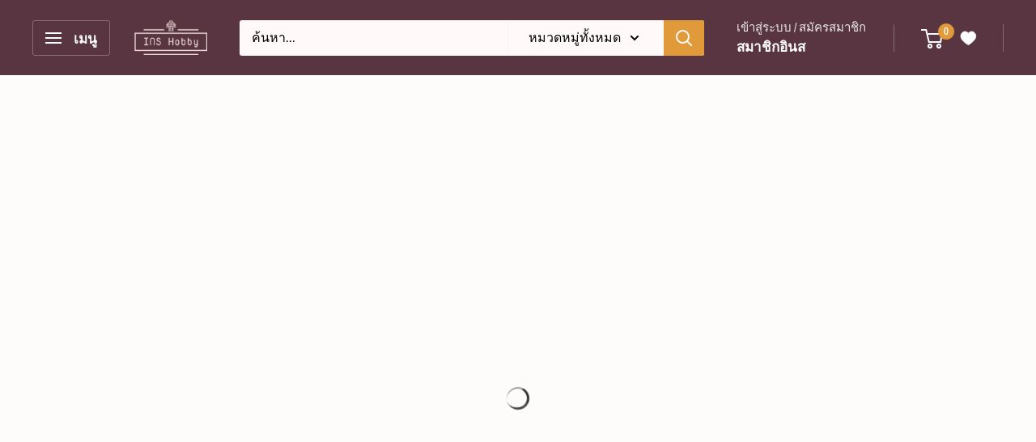

--- FILE ---
content_type: text/html; charset=utf-8
request_url: https://inshobby.com/th/search?view=preorderjson&q=handle:%221-1-may-cody-action-figure%22%20OR%20handle:%221-12-the-chosen-one-action-figure%22%20OR%20handle:%22blaster-tekkaman-evil-gokin-figure%22%20OR%20handle:%22king-ghidorah-gravity-beam-version-action-figure%22%20OR%20handle:%22were-garurumon-building-blocks%22%20OR%20handle:%22godzilla-kong-aircraft-carrier-battle-building-blocks%22%20OR%20handle:%22bn-metal-works-rx-93ff-v-gundam-metal-assembly-kit%22%20OR%20handle:%221-14-iron-man-mark-l-mk50-assembly-kit%22%20OR%20handle:%221-18-porsche-911-gt3-rs-alloy-model-car%22%20OR%20handle:%221-24-mini-cooper-s-paceman-alloy-model-car%22%20OR%20handle:%221-14-mercedes-benz-amg-gt3-rc-car%22
body_size: 1746
content:
[{
      "id":9747488112949,
      "title":"1:1 May \u0026 Cody Action Figure",
      "handle":"1-1-may-cody-action-figure",
      "collections":[156807299153,268273680465,441594085685,152123211857],
      "images":[{"id":57722421051701,"src":"\/\/inshobby.com\/cdn\/shop\/files\/gong-1-1-may-and-cody-action-figure-1.jpg?v=1766614049"},{"id":57722420986165,"src":"\/\/inshobby.com\/cdn\/shop\/files\/gong-1-1-may-and-cody-action-figure-2.jpg?v=1766614049"},{"id":57722420887861,"src":"\/\/inshobby.com\/cdn\/shop\/files\/gong-1-1-may-and-cody-action-figure-3.jpg?v=1766614049"},{"id":57722421018933,"src":"\/\/inshobby.com\/cdn\/shop\/files\/gong-1-1-may-and-cody-action-figure-4.jpg?v=1766614049"},{"id":57722420920629,"src":"\/\/inshobby.com\/cdn\/shop\/files\/gong-1-1-may-and-cody-action-figure-5.jpg?v=1766614049"},{"id":57722420953397,"src":"\/\/inshobby.com\/cdn\/shop\/files\/gong-1-1-may-and-cody-action-figure-6.jpg?v=1766614049"},{"id":57722421084469,"src":"\/\/inshobby.com\/cdn\/shop\/files\/gong-1-1-may-and-cody-action-figure-7.jpg?v=1766614049"}],
      "first_available_variant":{"id":50891321147701},
      "available":true,
      "selling_plan_groups":[],
      "variants": [{
            "id":50891321147701, 
            "title":"Cody",
            "price":12149,
            "available":true,
            "inventory_quantity":0,
            "inventory_policy":"continue",
            "selling_plan_allocations": []
          },{
            "id":50891321180469, 
            "title":"May",
            "price":12149,
            "available":false,
            "inventory_quantity":-2,
            "inventory_policy":"deny",
            "selling_plan_allocations": []
          },{
            "id":50891321213237, 
            "title":"Team",
            "price":23161,
            "available":false,
            "inventory_quantity":0,
            "inventory_policy":"deny",
            "selling_plan_allocations": []
          }],
      "source": "template"
    },{
      "id":8240712614197,
      "title":"Were Garurumon Building Blocks",
      "handle":"were-garurumon-building-blocks",
      "collections":[156807299153,268273680465,441594085685,154936770641],
      "images":[{"id":42150842335541,"src":"\/\/inshobby.com\/cdn\/shop\/files\/sembo-were-garurumon-building-blocks-1.jpg?v=1766607922"},{"id":42150842564917,"src":"\/\/inshobby.com\/cdn\/shop\/files\/sembo-were-garurumon-building-blocks-2.jpg?v=1766607922"},{"id":42150842794293,"src":"\/\/inshobby.com\/cdn\/shop\/files\/sembo-were-garurumon-building-blocks-3.jpg?v=1766607922"},{"id":42150843121973,"src":"\/\/inshobby.com\/cdn\/shop\/files\/sembo-were-garurumon-building-blocks-4.jpg?v=1766607922"},{"id":42150843351349,"src":"\/\/inshobby.com\/cdn\/shop\/files\/sembo-were-garurumon-building-blocks-5.jpg?v=1766607922"}],
      "first_available_variant":{"id":44887453204789},
      "available":true,
      "selling_plan_groups":[],
      "variants": [{
            "id":44887453204789, 
            "title":"Default Title",
            "price":1534,
            "available":true,
            "inventory_quantity":-4,
            "inventory_policy":"continue",
            "selling_plan_allocations": []
          }],
      "source": "template"
    },{
      "id":9691273986357,
      "title":"BN Metal Works RX-93ff v-Gundam Metal Assembly Kit",
      "handle":"bn-metal-works-rx-93ff-v-gundam-metal-assembly-kit",
      "collections":[156807299153,152055840849,268273680465,441594085685],
      "images":[{"id":46903520395573,"src":"\/\/inshobby.com\/cdn\/shop\/files\/piececool-bn-metal-works-rx-93ff-v-gundam-metal-assembly-kit-1.jpg?v=1766613888"},{"id":46903520461109,"src":"\/\/inshobby.com\/cdn\/shop\/files\/piececool-bn-metal-works-rx-93ff-v-gundam-metal-assembly-kit-2.jpg?v=1766613888"},{"id":46903520428341,"src":"\/\/inshobby.com\/cdn\/shop\/files\/piececool-bn-metal-works-rx-93ff-v-gundam-metal-assembly-kit-3.jpg?v=1766613888"},{"id":46903520362805,"src":"\/\/inshobby.com\/cdn\/shop\/files\/piececool-bn-metal-works-rx-93ff-v-gundam-metal-assembly-kit-4.jpg?v=1766613888"},{"id":46903520330037,"src":"\/\/inshobby.com\/cdn\/shop\/files\/piececool-bn-metal-works-rx-93ff-v-gundam-metal-assembly-kit-5.jpg?v=1766613888"}],
      "first_available_variant":{"id":49651173163317},
      "available":true,
      "selling_plan_groups":[],
      "variants": [{
            "id":49651173163317, 
            "title":"Default Title",
            "price":4702,
            "available":true,
            "inventory_quantity":-13,
            "inventory_policy":"continue",
            "selling_plan_allocations": []
          }],
      "source": "template"
    },{
      "id":9296653353269,
      "title":"1:14 Iron Man Mark L Mk50 Assembly Kit",
      "handle":"1-14-iron-man-mark-l-mk50-assembly-kit",
      "collections":[156807299153,152055840849,268273680465,441594085685,152123211857],
      "images":[{"id":45815433134389,"src":"\/\/inshobby.com\/cdn\/shop\/files\/morstorm-1-14-iron-man-mark-l-mk50-assembly-kit-1.jpg?v=1766612502"},{"id":45815432479029,"src":"\/\/inshobby.com\/cdn\/shop\/files\/morstorm-1-14-iron-man-mark-l-mk50-assembly-kit-2.jpg?v=1766612502"},{"id":45815432970549,"src":"\/\/inshobby.com\/cdn\/shop\/files\/morstorm-1-14-iron-man-mark-l-mk50-assembly-kit-3.jpg?v=1766612502"},{"id":45815433363765,"src":"\/\/inshobby.com\/cdn\/shop\/files\/morstorm-1-14-iron-man-mark-l-mk50-assembly-kit-4.jpg?v=1766612502"},{"id":45815433232693,"src":"\/\/inshobby.com\/cdn\/shop\/files\/morstorm-1-14-iron-man-mark-l-mk50-assembly-kit-5.jpg?v=1766612502"},{"id":45815432839477,"src":"\/\/inshobby.com\/cdn\/shop\/files\/morstorm-1-14-iron-man-mark-l-mk50-assembly-kit-6.jpg?v=1766612502"},{"id":45815433298229,"src":"\/\/inshobby.com\/cdn\/shop\/files\/morstorm-1-14-iron-man-mark-l-mk50-assembly-kit-7.jpg?v=1766612502"},{"id":45815433199925,"src":"\/\/inshobby.com\/cdn\/shop\/files\/morstorm-1-14-iron-man-mark-l-mk50-assembly-kit-8.jpg?v=1766612502"},{"id":45815432905013,"src":"\/\/inshobby.com\/cdn\/shop\/files\/morstorm-1-14-iron-man-mark-l-mk50-assembly-kit-9.jpg?v=1766612502"},{"id":45815492608309,"src":"\/\/inshobby.com\/cdn\/shop\/files\/morstorm-1-14-iron-man-mark-l-mk50-assembly-kit-10.jpg?v=1766612502"},{"id":45815492935989,"src":"\/\/inshobby.com\/cdn\/shop\/files\/morstorm-1-14-iron-man-mark-l-mk50-assembly-kit-11.jpg?v=1766612502"},{"id":45815492706613,"src":"\/\/inshobby.com\/cdn\/shop\/files\/morstorm-1-14-iron-man-mark-l-mk50-assembly-kit-12.jpg?v=1766612502"},{"id":45815492968757,"src":"\/\/inshobby.com\/cdn\/shop\/files\/morstorm-1-14-iron-man-mark-l-mk50-assembly-kit-13.jpg?v=1766612502"},{"id":45815492804917,"src":"\/\/inshobby.com\/cdn\/shop\/files\/morstorm-1-14-iron-man-mark-l-mk50-assembly-kit-14.jpg?v=1766612502"},{"id":45815492903221,"src":"\/\/inshobby.com\/cdn\/shop\/files\/morstorm-1-14-iron-man-mark-l-mk50-assembly-kit-15.jpg?v=1766612502"}],
      "first_available_variant":{"id":48592432791861},
      "available":true,
      "selling_plan_groups":[],
      "variants": [{
            "id":48592432791861, 
            "title":"Default Title",
            "price":2076,
            "available":true,
            "inventory_quantity":-4,
            "inventory_policy":"continue",
            "selling_plan_allocations": []
          }],
      "source": "template"
    },{
      "id":8912557080885,
      "title":"Godzilla \u0026 Kong Aircraft Carrier Battle Building Blocks",
      "handle":"godzilla-kong-aircraft-carrier-battle-building-blocks",
      "collections":[487251312949,156807299153,268273680465,441594085685,154936770641],
      "images":[{"id":44028235481397,"src":"\/\/inshobby.com\/cdn\/shop\/files\/panlos-godzilla-and-kong-aircraft-carrier-battle-building-blocks-1.jpg?v=1766610920"},{"id":44028235612469,"src":"\/\/inshobby.com\/cdn\/shop\/files\/panlos-godzilla-and-kong-aircraft-carrier-battle-building-blocks-2.jpg?v=1766610920"},{"id":44028234924341,"src":"\/\/inshobby.com\/cdn\/shop\/files\/panlos-godzilla-and-kong-aircraft-carrier-battle-building-blocks-3.jpg?v=1766610920"},{"id":44028235022645,"src":"\/\/inshobby.com\/cdn\/shop\/files\/panlos-godzilla-and-kong-aircraft-carrier-battle-building-blocks-4.jpg?v=1766610920"}],
      "first_available_variant":{"id":47372205130037},
      "available":true,
      "selling_plan_groups":[],
      "variants": [{
            "id":47372205130037, 
            "title":"Default Title",
            "price":3249,
            "available":true,
            "inventory_quantity":-3,
            "inventory_policy":"continue",
            "selling_plan_allocations": []
          }],
      "source": "template"
    },{
      "id":8034311209269,
      "title":"1:14 Mercedes-Benz AMG GT3 RC Car",
      "handle":"1-14-mercedes-benz-amg-gt3-rc-car",
      "collections":[156807299153,268273680465,441594085685,158792187985],
      "images":[{"id":42150295634229,"src":"\/\/inshobby.com\/cdn\/shop\/files\/rastar-1-14-mercedes-benz-amg-gt3-rc-car-1.jpg?v=1766607074"},{"id":42150296060213,"src":"\/\/inshobby.com\/cdn\/shop\/files\/rastar-1-14-mercedes-benz-amg-gt3-rc-car-2.jpg?v=1766607074"},{"id":42150296584501,"src":"\/\/inshobby.com\/cdn\/shop\/files\/rastar-1-14-mercedes-benz-amg-gt3-rc-car-3.jpg?v=1766607074"},{"id":42150296846645,"src":"\/\/inshobby.com\/cdn\/shop\/files\/rastar-1-14-mercedes-benz-amg-gt3-rc-car-4.jpg?v=1766607074"},{"id":42150297403701,"src":"\/\/inshobby.com\/cdn\/shop\/files\/rastar-1-14-mercedes-benz-amg-gt3-rc-car-5.jpg?v=1766607074"},{"id":42150297796917,"src":"\/\/inshobby.com\/cdn\/shop\/files\/rastar-1-14-mercedes-benz-amg-gt3-rc-car-6.jpg?v=1766607074"},{"id":42150298321205,"src":"\/\/inshobby.com\/cdn\/shop\/files\/rastar-1-14-mercedes-benz-amg-gt3-rc-car-7.jpg?v=1766607074"},{"id":42150298485045,"src":"\/\/inshobby.com\/cdn\/shop\/files\/rastar-1-14-mercedes-benz-amg-gt3-rc-car-8.jpg?v=1766607074"},{"id":42150298911029,"src":"\/\/inshobby.com\/cdn\/shop\/files\/rastar-1-14-mercedes-benz-amg-gt3-rc-car-9.jpg?v=1766607074"},{"id":42150299140405,"src":"\/\/inshobby.com\/cdn\/shop\/files\/rastar-1-14-mercedes-benz-amg-gt3-rc-car-10.jpg?v=1766607074"}],
      "first_available_variant":{"id":44099156672821},
      "available":true,
      "selling_plan_groups":[],
      "variants": [{
            "id":44099156672821, 
            "title":"Default Title",
            "price":3520,
            "available":true,
            "inventory_quantity":0,
            "inventory_policy":"continue",
            "selling_plan_allocations": []
          }],
      "source": "template"
    },{
      "id":9761579761973,
      "title":"1:12 The Chosen One Action Figure",
      "handle":"1-12-the-chosen-one-action-figure",
      "collections":[268273680465,441594085685,152123211857],
      "images":[{"id":57616837443893,"src":"\/\/inshobby.com\/cdn\/shop\/files\/alpha-toys-1-12-the-chosen-one-action-figure-1.jpg?v=1766614259"},{"id":57616837706037,"src":"\/\/inshobby.com\/cdn\/shop\/files\/alpha-toys-1-12-the-chosen-one-action-figure-2.jpg?v=1766614259"},{"id":57616837476661,"src":"\/\/inshobby.com\/cdn\/shop\/files\/alpha-toys-1-12-the-chosen-one-action-figure-3.jpg?v=1766614259"},{"id":57616837574965,"src":"\/\/inshobby.com\/cdn\/shop\/files\/alpha-toys-1-12-the-chosen-one-action-figure-4.jpg?v=1766614259"},{"id":57616837607733,"src":"\/\/inshobby.com\/cdn\/shop\/files\/alpha-toys-1-12-the-chosen-one-action-figure-5.jpg?v=1766614259"},{"id":57616837640501,"src":"\/\/inshobby.com\/cdn\/shop\/files\/alpha-toys-1-12-the-chosen-one-action-figure-6.jpg?v=1766614259"},{"id":57616837673269,"src":"\/\/inshobby.com\/cdn\/shop\/files\/alpha-toys-1-12-the-chosen-one-action-figure-7.jpg?v=1766614259"},{"id":57616837509429,"src":"\/\/inshobby.com\/cdn\/shop\/files\/alpha-toys-1-12-the-chosen-one-action-figure-8.jpg?v=1766614259"},{"id":57616837542197,"src":"\/\/inshobby.com\/cdn\/shop\/files\/alpha-toys-1-12-the-chosen-one-action-figure-9.jpg?v=1766614259"}],
      "first_available_variant":{"id":49843172868405},
      "available":true,
      "selling_plan_groups":[],
      "variants": [{
            "id":49843172868405, 
            "title":"Default Title",
            "price":8299,
            "available":true,
            "inventory_quantity":0,
            "inventory_policy":"continue",
            "selling_plan_allocations": []
          }],
      "source": "template"
    },{
      "id":8611678093621,
      "title":"1:24 Mini Cooper S Paceman Alloy Model Car",
      "handle":"1-24-mini-cooper-s-paceman-alloy-model-car",
      "collections":[156807299153,268273680465,441594085685,152056102993],
      "images":[{"id":42471231324469,"src":"\/\/inshobby.com\/cdn\/shop\/files\/welly-1-24-mini-cooper-s-paceman-alloy-model-car-1.jpg?v=1766609664"},{"id":42471231553845,"src":"\/\/inshobby.com\/cdn\/shop\/files\/welly-1-24-mini-cooper-s-paceman-alloy-model-car-2.jpg?v=1766609664"},{"id":42471231258933,"src":"\/\/inshobby.com\/cdn\/shop\/files\/welly-1-24-mini-cooper-s-paceman-alloy-model-car-3.jpg?v=1766609664"},{"id":42471231160629,"src":"\/\/inshobby.com\/cdn\/shop\/files\/welly-1-24-mini-cooper-s-paceman-alloy-model-car-4.jpg?v=1766609664"},{"id":42471230996789,"src":"\/\/inshobby.com\/cdn\/shop\/files\/welly-1-24-mini-cooper-s-paceman-alloy-model-car-5.jpg?v=1766609664"},{"id":42471231193397,"src":"\/\/inshobby.com\/cdn\/shop\/files\/welly-1-24-mini-cooper-s-paceman-alloy-model-car-6.jpg?v=1766609664"},{"id":42471231291701,"src":"\/\/inshobby.com\/cdn\/shop\/files\/welly-1-24-mini-cooper-s-paceman-alloy-model-car-7.jpg?v=1766609664"}],
      "first_available_variant":{"id":50891326849333},
      "available":true,
      "selling_plan_groups":[],
      "variants": [{
            "id":50891326849333, 
            "title":"Red",
            "price":2052,
            "available":true,
            "inventory_quantity":0,
            "inventory_policy":"continue",
            "selling_plan_allocations": []
          },{
            "id":50891326882101, 
            "title":"Blue",
            "price":2052,
            "available":true,
            "inventory_quantity":0,
            "inventory_policy":"continue",
            "selling_plan_allocations": []
          }],
      "source": "template"
    },{
      "id":9750542713141,
      "title":"Blaster Tekkaman Evil Gokin Figure",
      "handle":"blaster-tekkaman-evil-gokin-figure",
      "collections":[261839093841,486445908277,441594085685],
      "images":[{"id":58394134872373,"src":"\/\/inshobby.com\/cdn\/shop\/files\/sky-x-studio-blaster-tekkaman-evil-gokin-figure-69967.jpg?v=1758201204"},{"id":58394134708533,"src":"\/\/inshobby.com\/cdn\/shop\/files\/sky-x-studio-blaster-tekkaman-evil-gokin-figure-73616.jpg?v=1758201204"},{"id":58394134675765,"src":"\/\/inshobby.com\/cdn\/shop\/files\/sky-x-studio-blaster-tekkaman-evil-gokin-figure-69261.jpg?v=1758201204"},{"id":58394134970677,"src":"\/\/inshobby.com\/cdn\/shop\/files\/sky-x-studio-blaster-tekkaman-evil-gokin-figure-94865.jpg?v=1758201204"},{"id":58394135003445,"src":"\/\/inshobby.com\/cdn\/shop\/files\/sky-x-studio-blaster-tekkaman-evil-gokin-figure-5.jpg?v=1766614149"},{"id":58394134839605,"src":"\/\/inshobby.com\/cdn\/shop\/files\/sky-x-studio-blaster-tekkaman-evil-gokin-figure-6.jpg?v=1766614149"},{"id":58394135101749,"src":"\/\/inshobby.com\/cdn\/shop\/files\/sky-x-studio-blaster-tekkaman-evil-gokin-figure-7.jpg?v=1766614149"},{"id":58394134741301,"src":"\/\/inshobby.com\/cdn\/shop\/files\/sky-x-studio-blaster-tekkaman-evil-gokin-figure-8.jpg?v=1766614149"},{"id":58394134937909,"src":"\/\/inshobby.com\/cdn\/shop\/files\/sky-x-studio-blaster-tekkaman-evil-gokin-figure-9.jpg?v=1766614149"},{"id":58394134774069,"src":"\/\/inshobby.com\/cdn\/shop\/files\/sky-x-studio-blaster-tekkaman-evil-gokin-figure-10.jpg?v=1766614149"},{"id":58394134610229,"src":"\/\/inshobby.com\/cdn\/shop\/files\/sky-x-studio-blaster-tekkaman-evil-gokin-figure-11.jpg?v=1766614149"},{"id":58394135068981,"src":"\/\/inshobby.com\/cdn\/shop\/files\/sky-x-studio-blaster-tekkaman-evil-gokin-figure-12.jpg?v=1766614149"},{"id":58394135036213,"src":"\/\/inshobby.com\/cdn\/shop\/files\/sky-x-studio-blaster-tekkaman-evil-gokin-figure-13.jpg?v=1766614150"},{"id":58394134642997,"src":"\/\/inshobby.com\/cdn\/shop\/files\/sky-x-studio-blaster-tekkaman-evil-gokin-figure-14.jpg?v=1766614150"},{"id":58394134806837,"src":"\/\/inshobby.com\/cdn\/shop\/files\/sky-x-studio-blaster-tekkaman-evil-gokin-figure-15.jpg?v=1766614150"},{"id":58394134905141,"src":"\/\/inshobby.com\/cdn\/shop\/files\/sky-x-studio-blaster-tekkaman-evil-gokin-figure-16.jpg?v=1766614150"}],
      "first_available_variant":{"id":49816361402677},
      "available":false,
      "selling_plan_groups":[],
      "variants": [{
            "id":49816361402677, 
            "title":"Default Title",
            "price":22659,
            "available":false,
            "inventory_quantity":-1,
            "inventory_policy":"deny",
            "selling_plan_allocations": []
          }],
      "source": "template"
    },{
      "id":9220901372213,
      "title":"King Ghidorah Gravity Beam Version Action Figure",
      "handle":"king-ghidorah-gravity-beam-version-action-figure",
      "collections":[494823964981,487251312949,261839093841,486445908277,441594085685],
      "images":[{"id":45480784724277,"src":"\/\/inshobby.com\/cdn\/shop\/files\/hiya-king-ghidorah-gravity-beam-version-action-figure-1.jpg?v=1766612141"},{"id":45480784036149,"src":"\/\/inshobby.com\/cdn\/shop\/files\/hiya-king-ghidorah-gravity-beam-version-action-figure-2.jpg?v=1766612141"},{"id":45480783937845,"src":"\/\/inshobby.com\/cdn\/shop\/files\/hiya-king-ghidorah-gravity-beam-version-action-figure-3.jpg?v=1766612141"},{"id":45480784134453,"src":"\/\/inshobby.com\/cdn\/shop\/files\/hiya-king-ghidorah-gravity-beam-version-action-figure-4.jpg?v=1766612141"},{"id":45480784822581,"src":"\/\/inshobby.com\/cdn\/shop\/files\/hiya-king-ghidorah-gravity-beam-version-action-figure-5.jpg?v=1766612141"},{"id":45480785117493,"src":"\/\/inshobby.com\/cdn\/shop\/files\/hiya-king-ghidorah-gravity-beam-version-action-figure-6.jpg?v=1766612141"},{"id":45480784167221,"src":"\/\/inshobby.com\/cdn\/shop\/files\/hiya-king-ghidorah-gravity-beam-version-action-figure-7.jpg?v=1766612141"},{"id":45480784888117,"src":"\/\/inshobby.com\/cdn\/shop\/files\/hiya-king-ghidorah-gravity-beam-version-action-figure-8.jpg?v=1766612141"},{"id":45480784068917,"src":"\/\/inshobby.com\/cdn\/shop\/files\/hiya-king-ghidorah-gravity-beam-version-action-figure-9.jpg?v=1766612141"},{"id":45480783642933,"src":"\/\/inshobby.com\/cdn\/shop\/files\/hiya-king-ghidorah-gravity-beam-version-action-figure-10.jpg?v=1766612141"},{"id":45480783741237,"src":"\/\/inshobby.com\/cdn\/shop\/files\/hiya-king-ghidorah-gravity-beam-version-action-figure-11.jpg?v=1766612141"}],
      "first_available_variant":{"id":48395657511221},
      "available":false,
      "selling_plan_groups":[],
      "variants": [{
            "id":48395657511221, 
            "title":"Default Title",
            "price":11316,
            "available":false,
            "inventory_quantity":-67,
            "inventory_policy":"deny",
            "selling_plan_allocations": []
          }],
      "source": "template"
    },{
      "id":8611231793461,
      "title":"1:18 Porsche 911 GT3 RS Alloy Model Car",
      "handle":"1-18-porsche-911-gt3-rs-alloy-model-car",
      "collections":[486445908277,441594085685,152056102993],
      "images":[{"id":42470639501621,"src":"\/\/inshobby.com\/cdn\/shop\/files\/welly-1-18-porsche-911-gt3-rs-alloy-model-car-1.jpg?v=1766609640"},{"id":42470639173941,"src":"\/\/inshobby.com\/cdn\/shop\/files\/welly-1-18-porsche-911-gt3-rs-alloy-model-car-2.jpg?v=1766609640"},{"id":42470639468853,"src":"\/\/inshobby.com\/cdn\/shop\/files\/welly-1-18-porsche-911-gt3-rs-alloy-model-car-3.jpg?v=1766609640"},{"id":42470639239477,"src":"\/\/inshobby.com\/cdn\/shop\/files\/welly-1-18-porsche-911-gt3-rs-alloy-model-car-4.jpg?v=1766609640"},{"id":42470639206709,"src":"\/\/inshobby.com\/cdn\/shop\/files\/welly-1-18-porsche-911-gt3-rs-alloy-model-car-5.jpg?v=1766609640"},{"id":42470639141173,"src":"\/\/inshobby.com\/cdn\/shop\/files\/welly-1-18-porsche-911-gt3-rs-alloy-model-car-6.jpg?v=1766609640"},{"id":42470639370549,"src":"\/\/inshobby.com\/cdn\/shop\/files\/welly-1-18-porsche-911-gt3-rs-alloy-model-car-7.jpg?v=1766609640"}],
      "first_available_variant":{"id":50891320721717},
      "available":false,
      "selling_plan_groups":[],
      "variants": [{
            "id":50891320721717, 
            "title":"Blue",
            "price":10620,
            "available":false,
            "inventory_quantity":-2,
            "inventory_policy":"deny",
            "selling_plan_allocations": []
          },{
            "id":50891320754485, 
            "title":"Orange",
            "price":10620,
            "available":false,
            "inventory_quantity":0,
            "inventory_policy":"deny",
            "selling_plan_allocations": []
          }],
      "source": "template"
    }]

--- FILE ---
content_type: text/html; charset=utf-8
request_url: https://inshobby.com/th/search?view=preorderjson&q=handle:%221-1-may-cody-action-figure%22%20OR%20handle:%221-12-the-chosen-one-action-figure%22%20OR%20handle:%22blaster-tekkaman-evil-gokin-figure%22%20OR%20handle:%22king-ghidorah-gravity-beam-version-action-figure%22%20OR%20handle:%22were-garurumon-building-blocks%22%20OR%20handle:%22godzilla-kong-aircraft-carrier-battle-building-blocks%22%20OR%20handle:%22bn-metal-works-rx-93ff-v-gundam-metal-assembly-kit%22%20OR%20handle:%221-14-iron-man-mark-l-mk50-assembly-kit%22%20OR%20handle:%221-18-porsche-911-gt3-rs-alloy-model-car%22%20OR%20handle:%221-24-mini-cooper-s-paceman-alloy-model-car%22%20OR%20handle:%221-14-mercedes-benz-amg-gt3-rc-car%22
body_size: 2013
content:
[{
      "id":9747488112949,
      "title":"1:1 May \u0026 Cody Action Figure",
      "handle":"1-1-may-cody-action-figure",
      "collections":[156807299153,268273680465,441594085685,152123211857],
      "images":[{"id":57722421051701,"src":"\/\/inshobby.com\/cdn\/shop\/files\/gong-1-1-may-and-cody-action-figure-1.jpg?v=1766614049"},{"id":57722420986165,"src":"\/\/inshobby.com\/cdn\/shop\/files\/gong-1-1-may-and-cody-action-figure-2.jpg?v=1766614049"},{"id":57722420887861,"src":"\/\/inshobby.com\/cdn\/shop\/files\/gong-1-1-may-and-cody-action-figure-3.jpg?v=1766614049"},{"id":57722421018933,"src":"\/\/inshobby.com\/cdn\/shop\/files\/gong-1-1-may-and-cody-action-figure-4.jpg?v=1766614049"},{"id":57722420920629,"src":"\/\/inshobby.com\/cdn\/shop\/files\/gong-1-1-may-and-cody-action-figure-5.jpg?v=1766614049"},{"id":57722420953397,"src":"\/\/inshobby.com\/cdn\/shop\/files\/gong-1-1-may-and-cody-action-figure-6.jpg?v=1766614049"},{"id":57722421084469,"src":"\/\/inshobby.com\/cdn\/shop\/files\/gong-1-1-may-and-cody-action-figure-7.jpg?v=1766614049"}],
      "first_available_variant":{"id":50891321147701},
      "available":true,
      "selling_plan_groups":[],
      "variants": [{
            "id":50891321147701, 
            "title":"Cody",
            "price":12149,
            "available":true,
            "inventory_quantity":0,
            "inventory_policy":"continue",
            "selling_plan_allocations": []
          },{
            "id":50891321180469, 
            "title":"May",
            "price":12149,
            "available":false,
            "inventory_quantity":-2,
            "inventory_policy":"deny",
            "selling_plan_allocations": []
          },{
            "id":50891321213237, 
            "title":"Team",
            "price":23161,
            "available":false,
            "inventory_quantity":0,
            "inventory_policy":"deny",
            "selling_plan_allocations": []
          }],
      "source": "template"
    },{
      "id":8240712614197,
      "title":"Were Garurumon Building Blocks",
      "handle":"were-garurumon-building-blocks",
      "collections":[156807299153,268273680465,441594085685,154936770641],
      "images":[{"id":42150842335541,"src":"\/\/inshobby.com\/cdn\/shop\/files\/sembo-were-garurumon-building-blocks-1.jpg?v=1766607922"},{"id":42150842564917,"src":"\/\/inshobby.com\/cdn\/shop\/files\/sembo-were-garurumon-building-blocks-2.jpg?v=1766607922"},{"id":42150842794293,"src":"\/\/inshobby.com\/cdn\/shop\/files\/sembo-were-garurumon-building-blocks-3.jpg?v=1766607922"},{"id":42150843121973,"src":"\/\/inshobby.com\/cdn\/shop\/files\/sembo-were-garurumon-building-blocks-4.jpg?v=1766607922"},{"id":42150843351349,"src":"\/\/inshobby.com\/cdn\/shop\/files\/sembo-were-garurumon-building-blocks-5.jpg?v=1766607922"}],
      "first_available_variant":{"id":44887453204789},
      "available":true,
      "selling_plan_groups":[],
      "variants": [{
            "id":44887453204789, 
            "title":"Default Title",
            "price":1534,
            "available":true,
            "inventory_quantity":-4,
            "inventory_policy":"continue",
            "selling_plan_allocations": []
          }],
      "source": "template"
    },{
      "id":9691273986357,
      "title":"BN Metal Works RX-93ff v-Gundam Metal Assembly Kit",
      "handle":"bn-metal-works-rx-93ff-v-gundam-metal-assembly-kit",
      "collections":[156807299153,152055840849,268273680465,441594085685],
      "images":[{"id":46903520395573,"src":"\/\/inshobby.com\/cdn\/shop\/files\/piececool-bn-metal-works-rx-93ff-v-gundam-metal-assembly-kit-1.jpg?v=1766613888"},{"id":46903520461109,"src":"\/\/inshobby.com\/cdn\/shop\/files\/piececool-bn-metal-works-rx-93ff-v-gundam-metal-assembly-kit-2.jpg?v=1766613888"},{"id":46903520428341,"src":"\/\/inshobby.com\/cdn\/shop\/files\/piececool-bn-metal-works-rx-93ff-v-gundam-metal-assembly-kit-3.jpg?v=1766613888"},{"id":46903520362805,"src":"\/\/inshobby.com\/cdn\/shop\/files\/piececool-bn-metal-works-rx-93ff-v-gundam-metal-assembly-kit-4.jpg?v=1766613888"},{"id":46903520330037,"src":"\/\/inshobby.com\/cdn\/shop\/files\/piececool-bn-metal-works-rx-93ff-v-gundam-metal-assembly-kit-5.jpg?v=1766613888"}],
      "first_available_variant":{"id":49651173163317},
      "available":true,
      "selling_plan_groups":[],
      "variants": [{
            "id":49651173163317, 
            "title":"Default Title",
            "price":4702,
            "available":true,
            "inventory_quantity":-13,
            "inventory_policy":"continue",
            "selling_plan_allocations": []
          }],
      "source": "template"
    },{
      "id":9296653353269,
      "title":"1:14 Iron Man Mark L Mk50 Assembly Kit",
      "handle":"1-14-iron-man-mark-l-mk50-assembly-kit",
      "collections":[156807299153,152055840849,268273680465,441594085685,152123211857],
      "images":[{"id":45815433134389,"src":"\/\/inshobby.com\/cdn\/shop\/files\/morstorm-1-14-iron-man-mark-l-mk50-assembly-kit-1.jpg?v=1766612502"},{"id":45815432479029,"src":"\/\/inshobby.com\/cdn\/shop\/files\/morstorm-1-14-iron-man-mark-l-mk50-assembly-kit-2.jpg?v=1766612502"},{"id":45815432970549,"src":"\/\/inshobby.com\/cdn\/shop\/files\/morstorm-1-14-iron-man-mark-l-mk50-assembly-kit-3.jpg?v=1766612502"},{"id":45815433363765,"src":"\/\/inshobby.com\/cdn\/shop\/files\/morstorm-1-14-iron-man-mark-l-mk50-assembly-kit-4.jpg?v=1766612502"},{"id":45815433232693,"src":"\/\/inshobby.com\/cdn\/shop\/files\/morstorm-1-14-iron-man-mark-l-mk50-assembly-kit-5.jpg?v=1766612502"},{"id":45815432839477,"src":"\/\/inshobby.com\/cdn\/shop\/files\/morstorm-1-14-iron-man-mark-l-mk50-assembly-kit-6.jpg?v=1766612502"},{"id":45815433298229,"src":"\/\/inshobby.com\/cdn\/shop\/files\/morstorm-1-14-iron-man-mark-l-mk50-assembly-kit-7.jpg?v=1766612502"},{"id":45815433199925,"src":"\/\/inshobby.com\/cdn\/shop\/files\/morstorm-1-14-iron-man-mark-l-mk50-assembly-kit-8.jpg?v=1766612502"},{"id":45815432905013,"src":"\/\/inshobby.com\/cdn\/shop\/files\/morstorm-1-14-iron-man-mark-l-mk50-assembly-kit-9.jpg?v=1766612502"},{"id":45815492608309,"src":"\/\/inshobby.com\/cdn\/shop\/files\/morstorm-1-14-iron-man-mark-l-mk50-assembly-kit-10.jpg?v=1766612502"},{"id":45815492935989,"src":"\/\/inshobby.com\/cdn\/shop\/files\/morstorm-1-14-iron-man-mark-l-mk50-assembly-kit-11.jpg?v=1766612502"},{"id":45815492706613,"src":"\/\/inshobby.com\/cdn\/shop\/files\/morstorm-1-14-iron-man-mark-l-mk50-assembly-kit-12.jpg?v=1766612502"},{"id":45815492968757,"src":"\/\/inshobby.com\/cdn\/shop\/files\/morstorm-1-14-iron-man-mark-l-mk50-assembly-kit-13.jpg?v=1766612502"},{"id":45815492804917,"src":"\/\/inshobby.com\/cdn\/shop\/files\/morstorm-1-14-iron-man-mark-l-mk50-assembly-kit-14.jpg?v=1766612502"},{"id":45815492903221,"src":"\/\/inshobby.com\/cdn\/shop\/files\/morstorm-1-14-iron-man-mark-l-mk50-assembly-kit-15.jpg?v=1766612502"}],
      "first_available_variant":{"id":48592432791861},
      "available":true,
      "selling_plan_groups":[],
      "variants": [{
            "id":48592432791861, 
            "title":"Default Title",
            "price":2076,
            "available":true,
            "inventory_quantity":-4,
            "inventory_policy":"continue",
            "selling_plan_allocations": []
          }],
      "source": "template"
    },{
      "id":9761579761973,
      "title":"1:12 The Chosen One Action Figure",
      "handle":"1-12-the-chosen-one-action-figure",
      "collections":[268273680465,441594085685,152123211857],
      "images":[{"id":57616837443893,"src":"\/\/inshobby.com\/cdn\/shop\/files\/alpha-toys-1-12-the-chosen-one-action-figure-1.jpg?v=1766614259"},{"id":57616837706037,"src":"\/\/inshobby.com\/cdn\/shop\/files\/alpha-toys-1-12-the-chosen-one-action-figure-2.jpg?v=1766614259"},{"id":57616837476661,"src":"\/\/inshobby.com\/cdn\/shop\/files\/alpha-toys-1-12-the-chosen-one-action-figure-3.jpg?v=1766614259"},{"id":57616837574965,"src":"\/\/inshobby.com\/cdn\/shop\/files\/alpha-toys-1-12-the-chosen-one-action-figure-4.jpg?v=1766614259"},{"id":57616837607733,"src":"\/\/inshobby.com\/cdn\/shop\/files\/alpha-toys-1-12-the-chosen-one-action-figure-5.jpg?v=1766614259"},{"id":57616837640501,"src":"\/\/inshobby.com\/cdn\/shop\/files\/alpha-toys-1-12-the-chosen-one-action-figure-6.jpg?v=1766614259"},{"id":57616837673269,"src":"\/\/inshobby.com\/cdn\/shop\/files\/alpha-toys-1-12-the-chosen-one-action-figure-7.jpg?v=1766614259"},{"id":57616837509429,"src":"\/\/inshobby.com\/cdn\/shop\/files\/alpha-toys-1-12-the-chosen-one-action-figure-8.jpg?v=1766614259"},{"id":57616837542197,"src":"\/\/inshobby.com\/cdn\/shop\/files\/alpha-toys-1-12-the-chosen-one-action-figure-9.jpg?v=1766614259"}],
      "first_available_variant":{"id":49843172868405},
      "available":true,
      "selling_plan_groups":[],
      "variants": [{
            "id":49843172868405, 
            "title":"Default Title",
            "price":8299,
            "available":true,
            "inventory_quantity":0,
            "inventory_policy":"continue",
            "selling_plan_allocations": []
          }],
      "source": "template"
    },{
      "id":8611678093621,
      "title":"1:24 Mini Cooper S Paceman Alloy Model Car",
      "handle":"1-24-mini-cooper-s-paceman-alloy-model-car",
      "collections":[156807299153,268273680465,441594085685,152056102993],
      "images":[{"id":42471231324469,"src":"\/\/inshobby.com\/cdn\/shop\/files\/welly-1-24-mini-cooper-s-paceman-alloy-model-car-1.jpg?v=1766609664"},{"id":42471231553845,"src":"\/\/inshobby.com\/cdn\/shop\/files\/welly-1-24-mini-cooper-s-paceman-alloy-model-car-2.jpg?v=1766609664"},{"id":42471231258933,"src":"\/\/inshobby.com\/cdn\/shop\/files\/welly-1-24-mini-cooper-s-paceman-alloy-model-car-3.jpg?v=1766609664"},{"id":42471231160629,"src":"\/\/inshobby.com\/cdn\/shop\/files\/welly-1-24-mini-cooper-s-paceman-alloy-model-car-4.jpg?v=1766609664"},{"id":42471230996789,"src":"\/\/inshobby.com\/cdn\/shop\/files\/welly-1-24-mini-cooper-s-paceman-alloy-model-car-5.jpg?v=1766609664"},{"id":42471231193397,"src":"\/\/inshobby.com\/cdn\/shop\/files\/welly-1-24-mini-cooper-s-paceman-alloy-model-car-6.jpg?v=1766609664"},{"id":42471231291701,"src":"\/\/inshobby.com\/cdn\/shop\/files\/welly-1-24-mini-cooper-s-paceman-alloy-model-car-7.jpg?v=1766609664"}],
      "first_available_variant":{"id":50891326849333},
      "available":true,
      "selling_plan_groups":[],
      "variants": [{
            "id":50891326849333, 
            "title":"Red",
            "price":2052,
            "available":true,
            "inventory_quantity":0,
            "inventory_policy":"continue",
            "selling_plan_allocations": []
          },{
            "id":50891326882101, 
            "title":"Blue",
            "price":2052,
            "available":true,
            "inventory_quantity":0,
            "inventory_policy":"continue",
            "selling_plan_allocations": []
          }],
      "source": "template"
    },{
      "id":8912557080885,
      "title":"Godzilla \u0026 Kong Aircraft Carrier Battle Building Blocks",
      "handle":"godzilla-kong-aircraft-carrier-battle-building-blocks",
      "collections":[487251312949,156807299153,268273680465,441594085685,154936770641],
      "images":[{"id":44028235481397,"src":"\/\/inshobby.com\/cdn\/shop\/files\/panlos-godzilla-and-kong-aircraft-carrier-battle-building-blocks-1.jpg?v=1766610920"},{"id":44028235612469,"src":"\/\/inshobby.com\/cdn\/shop\/files\/panlos-godzilla-and-kong-aircraft-carrier-battle-building-blocks-2.jpg?v=1766610920"},{"id":44028234924341,"src":"\/\/inshobby.com\/cdn\/shop\/files\/panlos-godzilla-and-kong-aircraft-carrier-battle-building-blocks-3.jpg?v=1766610920"},{"id":44028235022645,"src":"\/\/inshobby.com\/cdn\/shop\/files\/panlos-godzilla-and-kong-aircraft-carrier-battle-building-blocks-4.jpg?v=1766610920"}],
      "first_available_variant":{"id":47372205130037},
      "available":true,
      "selling_plan_groups":[],
      "variants": [{
            "id":47372205130037, 
            "title":"Default Title",
            "price":3249,
            "available":true,
            "inventory_quantity":-3,
            "inventory_policy":"continue",
            "selling_plan_allocations": []
          }],
      "source": "template"
    },{
      "id":8034311209269,
      "title":"1:14 Mercedes-Benz AMG GT3 RC Car",
      "handle":"1-14-mercedes-benz-amg-gt3-rc-car",
      "collections":[156807299153,268273680465,441594085685,158792187985],
      "images":[{"id":42150295634229,"src":"\/\/inshobby.com\/cdn\/shop\/files\/rastar-1-14-mercedes-benz-amg-gt3-rc-car-1.jpg?v=1766607074"},{"id":42150296060213,"src":"\/\/inshobby.com\/cdn\/shop\/files\/rastar-1-14-mercedes-benz-amg-gt3-rc-car-2.jpg?v=1766607074"},{"id":42150296584501,"src":"\/\/inshobby.com\/cdn\/shop\/files\/rastar-1-14-mercedes-benz-amg-gt3-rc-car-3.jpg?v=1766607074"},{"id":42150296846645,"src":"\/\/inshobby.com\/cdn\/shop\/files\/rastar-1-14-mercedes-benz-amg-gt3-rc-car-4.jpg?v=1766607074"},{"id":42150297403701,"src":"\/\/inshobby.com\/cdn\/shop\/files\/rastar-1-14-mercedes-benz-amg-gt3-rc-car-5.jpg?v=1766607074"},{"id":42150297796917,"src":"\/\/inshobby.com\/cdn\/shop\/files\/rastar-1-14-mercedes-benz-amg-gt3-rc-car-6.jpg?v=1766607074"},{"id":42150298321205,"src":"\/\/inshobby.com\/cdn\/shop\/files\/rastar-1-14-mercedes-benz-amg-gt3-rc-car-7.jpg?v=1766607074"},{"id":42150298485045,"src":"\/\/inshobby.com\/cdn\/shop\/files\/rastar-1-14-mercedes-benz-amg-gt3-rc-car-8.jpg?v=1766607074"},{"id":42150298911029,"src":"\/\/inshobby.com\/cdn\/shop\/files\/rastar-1-14-mercedes-benz-amg-gt3-rc-car-9.jpg?v=1766607074"},{"id":42150299140405,"src":"\/\/inshobby.com\/cdn\/shop\/files\/rastar-1-14-mercedes-benz-amg-gt3-rc-car-10.jpg?v=1766607074"}],
      "first_available_variant":{"id":44099156672821},
      "available":true,
      "selling_plan_groups":[],
      "variants": [{
            "id":44099156672821, 
            "title":"Default Title",
            "price":3520,
            "available":true,
            "inventory_quantity":0,
            "inventory_policy":"continue",
            "selling_plan_allocations": []
          }],
      "source": "template"
    },{
      "id":9750542713141,
      "title":"Blaster Tekkaman Evil Gokin Figure",
      "handle":"blaster-tekkaman-evil-gokin-figure",
      "collections":[261839093841,486445908277,441594085685],
      "images":[{"id":58394134872373,"src":"\/\/inshobby.com\/cdn\/shop\/files\/sky-x-studio-blaster-tekkaman-evil-gokin-figure-69967.jpg?v=1758201204"},{"id":58394134708533,"src":"\/\/inshobby.com\/cdn\/shop\/files\/sky-x-studio-blaster-tekkaman-evil-gokin-figure-73616.jpg?v=1758201204"},{"id":58394134675765,"src":"\/\/inshobby.com\/cdn\/shop\/files\/sky-x-studio-blaster-tekkaman-evil-gokin-figure-69261.jpg?v=1758201204"},{"id":58394134970677,"src":"\/\/inshobby.com\/cdn\/shop\/files\/sky-x-studio-blaster-tekkaman-evil-gokin-figure-94865.jpg?v=1758201204"},{"id":58394135003445,"src":"\/\/inshobby.com\/cdn\/shop\/files\/sky-x-studio-blaster-tekkaman-evil-gokin-figure-5.jpg?v=1766614149"},{"id":58394134839605,"src":"\/\/inshobby.com\/cdn\/shop\/files\/sky-x-studio-blaster-tekkaman-evil-gokin-figure-6.jpg?v=1766614149"},{"id":58394135101749,"src":"\/\/inshobby.com\/cdn\/shop\/files\/sky-x-studio-blaster-tekkaman-evil-gokin-figure-7.jpg?v=1766614149"},{"id":58394134741301,"src":"\/\/inshobby.com\/cdn\/shop\/files\/sky-x-studio-blaster-tekkaman-evil-gokin-figure-8.jpg?v=1766614149"},{"id":58394134937909,"src":"\/\/inshobby.com\/cdn\/shop\/files\/sky-x-studio-blaster-tekkaman-evil-gokin-figure-9.jpg?v=1766614149"},{"id":58394134774069,"src":"\/\/inshobby.com\/cdn\/shop\/files\/sky-x-studio-blaster-tekkaman-evil-gokin-figure-10.jpg?v=1766614149"},{"id":58394134610229,"src":"\/\/inshobby.com\/cdn\/shop\/files\/sky-x-studio-blaster-tekkaman-evil-gokin-figure-11.jpg?v=1766614149"},{"id":58394135068981,"src":"\/\/inshobby.com\/cdn\/shop\/files\/sky-x-studio-blaster-tekkaman-evil-gokin-figure-12.jpg?v=1766614149"},{"id":58394135036213,"src":"\/\/inshobby.com\/cdn\/shop\/files\/sky-x-studio-blaster-tekkaman-evil-gokin-figure-13.jpg?v=1766614150"},{"id":58394134642997,"src":"\/\/inshobby.com\/cdn\/shop\/files\/sky-x-studio-blaster-tekkaman-evil-gokin-figure-14.jpg?v=1766614150"},{"id":58394134806837,"src":"\/\/inshobby.com\/cdn\/shop\/files\/sky-x-studio-blaster-tekkaman-evil-gokin-figure-15.jpg?v=1766614150"},{"id":58394134905141,"src":"\/\/inshobby.com\/cdn\/shop\/files\/sky-x-studio-blaster-tekkaman-evil-gokin-figure-16.jpg?v=1766614150"}],
      "first_available_variant":{"id":49816361402677},
      "available":false,
      "selling_plan_groups":[],
      "variants": [{
            "id":49816361402677, 
            "title":"Default Title",
            "price":22659,
            "available":false,
            "inventory_quantity":-1,
            "inventory_policy":"deny",
            "selling_plan_allocations": []
          }],
      "source": "template"
    },{
      "id":9220901372213,
      "title":"King Ghidorah Gravity Beam Version Action Figure",
      "handle":"king-ghidorah-gravity-beam-version-action-figure",
      "collections":[494823964981,487251312949,261839093841,486445908277,441594085685],
      "images":[{"id":45480784724277,"src":"\/\/inshobby.com\/cdn\/shop\/files\/hiya-king-ghidorah-gravity-beam-version-action-figure-1.jpg?v=1766612141"},{"id":45480784036149,"src":"\/\/inshobby.com\/cdn\/shop\/files\/hiya-king-ghidorah-gravity-beam-version-action-figure-2.jpg?v=1766612141"},{"id":45480783937845,"src":"\/\/inshobby.com\/cdn\/shop\/files\/hiya-king-ghidorah-gravity-beam-version-action-figure-3.jpg?v=1766612141"},{"id":45480784134453,"src":"\/\/inshobby.com\/cdn\/shop\/files\/hiya-king-ghidorah-gravity-beam-version-action-figure-4.jpg?v=1766612141"},{"id":45480784822581,"src":"\/\/inshobby.com\/cdn\/shop\/files\/hiya-king-ghidorah-gravity-beam-version-action-figure-5.jpg?v=1766612141"},{"id":45480785117493,"src":"\/\/inshobby.com\/cdn\/shop\/files\/hiya-king-ghidorah-gravity-beam-version-action-figure-6.jpg?v=1766612141"},{"id":45480784167221,"src":"\/\/inshobby.com\/cdn\/shop\/files\/hiya-king-ghidorah-gravity-beam-version-action-figure-7.jpg?v=1766612141"},{"id":45480784888117,"src":"\/\/inshobby.com\/cdn\/shop\/files\/hiya-king-ghidorah-gravity-beam-version-action-figure-8.jpg?v=1766612141"},{"id":45480784068917,"src":"\/\/inshobby.com\/cdn\/shop\/files\/hiya-king-ghidorah-gravity-beam-version-action-figure-9.jpg?v=1766612141"},{"id":45480783642933,"src":"\/\/inshobby.com\/cdn\/shop\/files\/hiya-king-ghidorah-gravity-beam-version-action-figure-10.jpg?v=1766612141"},{"id":45480783741237,"src":"\/\/inshobby.com\/cdn\/shop\/files\/hiya-king-ghidorah-gravity-beam-version-action-figure-11.jpg?v=1766612141"}],
      "first_available_variant":{"id":48395657511221},
      "available":false,
      "selling_plan_groups":[],
      "variants": [{
            "id":48395657511221, 
            "title":"Default Title",
            "price":11316,
            "available":false,
            "inventory_quantity":-67,
            "inventory_policy":"deny",
            "selling_plan_allocations": []
          }],
      "source": "template"
    },{
      "id":8611231793461,
      "title":"1:18 Porsche 911 GT3 RS Alloy Model Car",
      "handle":"1-18-porsche-911-gt3-rs-alloy-model-car",
      "collections":[486445908277,441594085685,152056102993],
      "images":[{"id":42470639501621,"src":"\/\/inshobby.com\/cdn\/shop\/files\/welly-1-18-porsche-911-gt3-rs-alloy-model-car-1.jpg?v=1766609640"},{"id":42470639173941,"src":"\/\/inshobby.com\/cdn\/shop\/files\/welly-1-18-porsche-911-gt3-rs-alloy-model-car-2.jpg?v=1766609640"},{"id":42470639468853,"src":"\/\/inshobby.com\/cdn\/shop\/files\/welly-1-18-porsche-911-gt3-rs-alloy-model-car-3.jpg?v=1766609640"},{"id":42470639239477,"src":"\/\/inshobby.com\/cdn\/shop\/files\/welly-1-18-porsche-911-gt3-rs-alloy-model-car-4.jpg?v=1766609640"},{"id":42470639206709,"src":"\/\/inshobby.com\/cdn\/shop\/files\/welly-1-18-porsche-911-gt3-rs-alloy-model-car-5.jpg?v=1766609640"},{"id":42470639141173,"src":"\/\/inshobby.com\/cdn\/shop\/files\/welly-1-18-porsche-911-gt3-rs-alloy-model-car-6.jpg?v=1766609640"},{"id":42470639370549,"src":"\/\/inshobby.com\/cdn\/shop\/files\/welly-1-18-porsche-911-gt3-rs-alloy-model-car-7.jpg?v=1766609640"}],
      "first_available_variant":{"id":50891320721717},
      "available":false,
      "selling_plan_groups":[],
      "variants": [{
            "id":50891320721717, 
            "title":"Blue",
            "price":10620,
            "available":false,
            "inventory_quantity":-2,
            "inventory_policy":"deny",
            "selling_plan_allocations": []
          },{
            "id":50891320754485, 
            "title":"Orange",
            "price":10620,
            "available":false,
            "inventory_quantity":0,
            "inventory_policy":"deny",
            "selling_plan_allocations": []
          }],
      "source": "template"
    }]

--- FILE ---
content_type: text/css
request_url: https://inshobby.com/cdn/shop/t/50/assets/boost-sd-custom.css?v=1769231290710
body_size: 228
content:
.boost-sd__header-main-3-content{background:#fff9f9}.boost-sd-container .boost-sd__filter-tree-vertical-content{background:#fff9f9!important}.boost-sd__filter-tree-vertical{border:1px solid #7c4212!important}.boost-sd__product-link,.boost-sd__product-info{height:100%}.boost-sd__product-link .boost-sd__button.boost-sd__btn-add-to-cart{align-self:flex-end}.boost-sd__product-title{display:-webkit-box;-webkit-line-clamp:3;-webkit-box-orient:vertical;overflow:hidden;min-height:35px}@media only screen and (max-width: 767px){.boost-sd__product-title{min-height:70px}}.boost-sd__in-collection-search{border:1px solid #7c4212!important;margin:0!important;padding:20px!important;border-bottom:none!important;background:#fff9f9!important}.boost-sd__header-main-3-content{border:1px solid #7c4212!important;border-bottom:none!important}.boost-sd__filter-option-listitem--inline .boost-sd__filter-option-item-button{background:#fff9f9!important}.boost-sd-container .boost-sd__toolbar-container{border:1px solid #7c4212!important;border-bottom:none!important;background:#fff9f9!important}.boost-sd__filter-option-listitem--inline .boost-sd__filter-option-item-button:hover{background-color:#000!important}.boost-sd__product-image-img{object-fit:contain;background:#000}.boost-sd__product-image-wrapper--crop-top .boost-sd__product-image-img{object-position:center}.boost-sd__pagination{border:1px solid #7c4212;margin:-1px!important}.boost-sd__product-item-list-view-layout{border-left:1px solid black!important;border-right:1px solid black!important;border-top:1px solid black!important}.boost-sd__button--primary{background:#ed9e30;color:#fff;border:none}.boost-sd__product-list.boost-sd__product-list-list-col{background:#fff9f9}button.boost-sd__button.boost-sd__button--secondary.boost-sd__button--full-width.boost-sd__button--large.boost-sd__btn-quick-view{background:#fff9f9;color:#e09a39;border:1px solid black}.boost-sd__button--secondary:hover{background:#82441280!important;color:#000!important}.boost-sd__product-item-list-view-layout .boost-sd__product-label--sale{background-color:#bb4441!important}.boost-sd__product-item-list-view-layout .boost-sd__product-title{color:#000!important;font-size:17px!important;font-style:normal!important;font-weight:600!important;font-family:Archivo Narrow!important}.boost-sd__product-item-list-view-layout .boost-sd__format-currency{color:#bb4441!important;font-family:Archivo Narrow!important;font-style:normal!important;font-weight:700!important;font-size:22px!important}.boost-sd__product-item-list-view-layout .boost-sd__product-vendor{color:#677279;font-weight:400;text-transform:uppercase;font-size:13px;font-family:Archivo Narrow;font-style:normal}.boost-sd__product-item-list-view-layout .boost-sd__btn-quick-view{font-style:normal;font-size:15px!important;font-family:Archivo Narrow;color:#171717!important;border-color:#824412!important;background:#edc389!important}.boost-sd__product-item-list-view-layout .boost-sd__btn-quick-view:hover{background:#e1ac63!important}.boost-sd__product-item-list-view-layout .boost-sd__btn-add-to-cart{color:#171717!important;border-color:#7c4212!important;background:#cdbcaf!important}.boost-sd__product-item-list-view-layout .boost-sd__btn-add-to-cart:hover{background:#c0aa99!important}.boost-sd__product-item-list-view-layout-price .boost-sd__format-currency--price-compare span{color:#4a4e50!important;font-style:italic!important;font-weight:400!important;font-size:15px!important}.boost-sd__search-form-wrapper{border:1px solid #7c4212!important}.boost-sd__search-result-toolbar{border-right:1px solid #7c4212!important;border-bottom:1px solid #7c4212!important;border-left:1px solid #7c4212!important}.boost-sd__product-list-grid--3-col.boost-sd__product-list--border-no-margin{margin-right:-3px!important;margin-left:1px}.boost-sd__suggestion-queries-item-badge{display:none}@media only screen and (min-width: 768px){.boost-sd__product-list-grid--3-col .boost-sd__product-item{width:33.3999999993%}}.boost-sd__pagination{background:#f7f4f2}.boost-sd__product-item .boost-sd__button{margin-top:auto}
/*# sourceMappingURL=/cdn/shop/t/50/assets/boost-sd-custom.css.map?v=1769231290710 */


--- FILE ---
content_type: text/javascript
request_url: https://inshobby.com/cdn/shop/t/50/assets/boost-sd-custom.js?v=1769231290710
body_size: 142
content:
const customize=componentRegistry=>{componentRegistry.useComponentPlugin("ProductItem",{name:"Customize product card",enabled:!0,apply:()=>({afterRender(element){try{let productData=element.getParams().props.product,productId=productData.id;productData?.split_product&&(productId=productData.variant_id);let productItems=document.querySelectorAll('[data-product-id="'+productId+'"]'),productItem=document.querySelector('[data-product-id="'+productId+'"]');productItem&&productItem.querySelector(".boost-sd__product-vendor")&&productItem.querySelector(".boost-sd__product-title")&&(productItem.querySelector(".boost-sd__product-vendor").classList.add("notranslate"),productItem.querySelector(".boost-sd__product-title").classList.add("notranslate"));for(let productItem2 of productItems){let priceEls=productItem2.querySelectorAll(".boost-sd__format-currency span");Array.from(priceEls).forEach(priceEl=>{priceEl.classList.add("transcy-money","notranslate")}),productItem2.querySelector(".boost-sd__product-image-img--main")&&productItem2.querySelector(".boost-sd__product-image-img--main").setAttribute("sizes","800px"),productItem2.querySelector(".boost-sd__product-image-img--second")&&productItem2.querySelector(".boost-sd__product-image-img--second").setAttribute("sizes","800px")}var wishlist_html=`<div class="tt-wishlist-plp-btn-main" data-pid="${productData.id}" data-handle="${productData.handle}"></div>`;$('.boost-sd__product-item[data-product-id="'+productId+'"] .tt-wishlist-plp-btn-main').remove(),$('.boost-sd__product-item[data-product-id="'+productId+'"]').append(wishlist_html)}catch(e){console.error(e)}}})}),componentRegistry.useComponentPlugin("QuickView",{name:"Modify Quickview",enabled:!0,apply:()=>({afterRender(element){let productData=element.getParams()?.props?.productData||element.getParams()?.props?.product||element.getParams()?.props?.data;if(typeof productData>"u")return;let priceEls=document.querySelectorAll('.boost-sd__quick-view[product-id="'+productData.id+'"] .boost-sd__format-currency span');Array.from(priceEls).forEach(priceEl=>{priceEl.classList.add("transcy-money","notranslate")})}})})};window.__BoostCustomization__=(window.__BoostCustomization__??[]).concat([customize]),window.__BoostCustomization__=(window.__BoostCustomization__??[]).concat([componentRegistry=>{componentRegistry.useComponentPlugin("FilterTree",{name:"Lowercase all filter option values",apply:()=>({afterRender(element){try{element.getRootElm().classList.add("notranslate"),window.wishlistButtonsInit()}catch(e){console.error(e)}}})})}]);const callBackFn={name:"Callback",enabled:!0,apply:()=>({afterRender(element){try{if(element.getRootElm()){const spanContents=element.getRootElm().querySelector(".boost-sd__product-price-content").querySelectorAll("span");Array.from(spanContents).forEach(span=>{if(span.innerHTML.indexOf("From")!==-1){const newSpan=span.innerHTML.replace("From","")+" Up";span.innerHTML=newSpan}})}}catch{}}})},customize2={ProductPrice:componentRegistry=>{componentRegistry.useComponentPlugin("ProductPrice",callBackFn)}};window.__BoostCustomization__=(window.__BoostCustomization__??[]).concat([customize2.ProductPrice]);
//# sourceMappingURL=/cdn/shop/t/50/assets/boost-sd-custom.js.map?v=1769231290710


--- FILE ---
content_type: text/javascript
request_url: https://inshobby.com/cdn/shop/t/50/assets/custom.aio.min.js?v=18832884966460624481726158249
body_size: -747
content:
/*
Generated time: September 12, 2024 16:24
This file was created by the app developer. Feel free to contact the original developer with any questions. It was minified (compressed) by AVADA. AVADA do NOT own this script.
*/


--- FILE ---
content_type: text/javascript
request_url: https://cdn.shopify.com/extensions/019aaa4a-8683-764c-af03-ce4890c506fe/super-wishlist-techno-170/assets/wishlist-app.js
body_size: 16431
content:
const wishlistEmptyIcon = '<svg xmlns="http://www.w3.org/2000/svg" viewBox="0 0 512 512"><path d="M225.8 468.2l-2.5-2.3L48.1 303.2C17.4 274.7 0 234.7 0 192.8v-3.3c0-70.4 50-130.8 119.2-144C158.6 37.9 198.9 47 231 69.6c9 6.4 17.4 13.8 25 22.3c4.2-4.8 8.7-9.2 13.5-13.3c3.7-3.2 7.5-6.2 11.5-9c0 0 0 0 0 0C313.1 47 353.4 37.9 392.8 45.4C462 58.6 512 119.1 512 189.5v3.3c0 41.9-17.4 81.9-48.1 110.4L288.7 465.9l-2.5 2.3c-8.2 7.6-19 11.9-30.2 11.9s-22-4.2-30.2-11.9zM239.1 145c-.4-.3-.7-.7-1-1.1l-17.8-20c0 0-.1-.1-.1-.1c0 0 0 0 0 0c-23.1-25.9-58-37.7-92-31.2C81.6 101.5 48 142.1 48 189.5v3.3c0 28.5 11.9 55.8 32.8 75.2L256 430.7 431.2 268c20.9-19.4 32.8-46.7 32.8-75.2v-3.3c0-47.3-33.6-88-80.1-96.9c-34-6.5-69 5.4-92 31.2c0 0 0 0-.1 .1s0 0-.1 .1l-17.8 20c-.3 .4-.7 .7-1 1.1c-4.5 4.5-10.6 7-16.9 7s-12.4-2.5-16.9-7z"/></svg>'
  , wishlistFillIcon = '<svg xmlns="http://www.w3.org/2000/svg" viewBox="0 0 512 512"><path d="M47.6 300.4L228.3 469.1c7.5 7 17.4 10.9 27.7 10.9s20.2-3.9 27.7-10.9L464.4 300.4c30.4-28.3 47.6-68 47.6-109.5v-5.8c0-69.9-50.5-129.5-119.4-141C347 36.5 300.6 51.4 268 84L256 96 244 84c-32.6-32.6-79-47.5-124.6-39.9C50.5 55.6 0 115.2 0 185.1v5.8c0 41.5 17.2 81.2 47.6 109.5z"/></svg>'
  , wishlistPopupCloseIcon = '<svg xmlns="http://www.w3.org/2000/svg" width="18" height="18" viewBox="0 0 18 18" fill="none"><path d="M9.00006 7.00007L16 0L18 2L11 9.00006L18 16L16 18L9.00006 11L2 18L0 16L7.00007 9.00006L0 2L2 0L9.00006 7.00007Z" fill="#161616"/></svg>'
  , wishlistDeleteIcon = '<svg xmlns="http://www.w3.org/2000/svg" version="1.0" width="512.000000pt" height="512.000000pt" viewBox="0 0 512.000000 512.000000" preserveAspectRatio="xMidYMid meet"><g transform="translate(0.000000,512.000000) scale(0.100000,-0.100000)" fill="#000000" stroke="none"><path d="M1871 5109 c-128 -25 -257 -125 -311 -241 -37 -79 -50 -146 -50 -259 l0 -89 -389 0 c-222 0 -411 -4 -442 -10 -187 -36 -330 -184 -361 -376 -30 -181 66 -371 231 -458 l69 -36 6 -58 c4 -31 65 -763 136 -1627 72 -863 134 -1587 139 -1608 36 -155 177 -295 335 -332 91 -22 2561 -22 2652 0 158 37 299 177 335 332 5 21 67 745 139 1608 71 864 132 1596 136 1627 l6 58 69 36 c165 87 261 277 231 458 -31 192 -174 340 -361 376 -31 6 -220 10 -442 10 l-389 0 0 89 c0 48 -5 112 -10 142 -34 180 -179 325 -359 359 -66 12 -1306 12 -1370 -1z m1359 -309 c60 -31 80 -78 80 -190 l0 -90 -750 0 -750 0 0 90 c0 110 20 159 78 189 36 19 60 20 670 21 615 0 634 -1 672 -20z m1200 -600 c45 -23 80 -80 80 -130 0 -50 -35 -107 -80 -130 -39 -20 -55 -20 -1870 -20 -1815 0 -1831 0 -1870 20 -45 23 -80 80 -80 130 0 48 35 107 78 129 36 20 65 20 1870 21 1818 0 1833 0 1872 -20z m-236 -622 c-2 -24 -63 -747 -134 -1606 -140 -1694 -129 -1598 -193 -1646 l-28 -21 -1279 0 -1279 0 -28 21 c-64 48 -53 -48 -193 1646 -71 859 -132 1582 -134 1606 l-6 42 1640 0 1640 0 -6 -42z"></path><path d="M1587 3299 c-25 -13 -45 -34 -58 -62 l-21 -43 76 -1234 c85 -1381 76 -1299 155 -1340 51 -25 91 -25 142 0 27 14 46 34 60 63 l21 43 -76 1234 c-85 1381 -76 1299 -155 1340 -50 25 -95 25 -144 -1z"></path><path d="M2488 3299 c-23 -12 -46 -35 -58 -59 -20 -39 -20 -57 -20 -1280 0 -1224 0 -1241 20 -1280 23 -45 80 -80 130 -80 50 0 107 35 130 80 20 39 20 56 20 1280 0 1224 0 1241 -20 1280 -37 73 -127 99 -202 59z"></path><path d="M3387 3299 c-77 -41 -68 37 -153 -1339 l-76 -1234 21 -43 c14 -29 33 -49 60 -63 51 -25 91 -25 142 0 79 41 70 -41 155 1340 l76 1234 -21 43 c-37 75 -127 103 -204 62z"></path></g></svg>'
  , wishlistLikeEmptyIcon = '<svg xmlns="http://www.w3.org/2000/svg" version="1.1" xmlns:xlink="http://www.w3.org/1999/xlink" width="512" height="512" x="0" y="0" viewBox="0 0 478.2 478.2" style="" xml:space="preserve" class=""><g><path d="M457.575 325.1c9.8-12.5 14.5-25.9 13.9-39.7-.6-15.2-7.4-27.1-13-34.4 6.5-16.2 9-41.7-12.7-61.5-15.9-14.5-42.9-21-80.3-19.2-26.3 1.2-48.3 6.1-49.2 6.3h-.1c-5 .9-10.3 2-15.7 3.2-.4-6.4.7-22.3 12.5-58.1 14-42.6 13.2-75.2-2.6-97-16.6-22.9-43.1-24.7-50.9-24.7-7.5 0-14.4 3.1-19.3 8.8-11.1 12.9-9.8 36.7-8.4 47.7-13.2 35.4-50.2 122.2-81.5 146.3-.6.4-1.1.9-1.6 1.4-9.2 9.7-15.4 20.2-19.6 29.4-5.9-3.2-12.6-5-19.8-5h-61c-23 0-41.6 18.7-41.6 41.6v162.5c0 23 18.7 41.6 41.6 41.6h61c8.9 0 17.2-2.8 24-7.6l23.5 2.8c3.6.5 67.6 8.6 133.3 7.3 11.9.9 23.1 1.4 33.5 1.4 17.9 0 33.5-1.4 46.5-4.2 30.6-6.5 51.5-19.5 62.1-38.6 8.1-14.6 8.1-29.1 6.8-38.3 19.9-18 23.4-37.9 22.7-51.9-.4-8.1-2.2-15-4.1-20.1zm-409.3 122.2c-8.1 0-14.6-6.6-14.6-14.6V270.1c0-8.1 6.6-14.6 14.6-14.6h61c8.1 0 14.6 6.6 14.6 14.6v162.5c0 8.1-6.6 14.6-14.6 14.6h-61v.1zm383.7-133.9c-4.2 4.4-5 11.1-1.8 16.3 0 .1 4.1 7.1 4.6 16.7.7 13.1-5.6 24.7-18.8 34.6-4.7 3.6-6.6 9.8-4.6 15.4 0 .1 4.3 13.3-2.7 25.8-6.7 12-21.6 20.6-44.2 25.4-18.1 3.9-42.7 4.6-72.9 2.2h-1.4c-64.3 1.4-129.3-7-130-7.1h-.1l-10.1-1.2c.6-2.8.9-5.8.9-8.8V270.1c0-4.3-.7-8.5-1.9-12.4 1.8-6.7 6.8-21.6 18.6-34.3 44.9-35.6 88.8-155.7 90.7-160.9.8-2.1 1-4.4.6-6.7-1.7-11.2-1.1-24.9 1.3-29 5.3.1 19.6 1.6 28.2 13.5 10.2 14.1 9.8 39.3-1.2 72.7-16.8 50.9-18.2 77.7-4.9 89.5 6.6 5.9 15.4 6.2 21.8 3.9 6.1-1.4 11.9-2.6 17.4-3.5.4-.1.9-.2 1.3-.3 30.7-6.7 85.7-10.8 104.8 6.6 16.2 14.8 4.7 34.4 3.4 36.5-3.7 5.6-2.6 12.9 2.4 17.4.1.1 10.6 10 11.1 23.3.4 8.9-3.8 18-12.5 27z" fill="#000000" opacity="1" data-original="#000000"></path></g></svg>'
  , wishlistLikeFillIcon = '<svg xmlns="http://www.w3.org/2000/svg" version="1.1" xmlns:xlink="http://www.w3.org/1999/xlink" width="512" height="512" x="0" y="0" viewBox="0 0 511.999 511.999" style="" xml:space="preserve" class=""><g><path d="M15.34 224.948c-8.365 0-15.146 6.782-15.146 15.146v222.458c0 8.365 6.782 15.146 15.146 15.146h91.253v-252.75H15.34zM511.805 308.587c0-19.227-10.331-36.087-25.733-45.321a52.504 52.504 0 0 0 9.362-29.985c0-29.113-23.686-52.799-52.799-52.799H331.177c3.416-15.48 8.088-38.709 11.341-63.026 8.466-63.281 2.68-98.376-18.207-110.445-13.022-7.523-27.062-9.049-39.534-4.301-9.635 3.67-22.647 12.693-30.062 34.838l-29.294 76.701c-14.851 36.677-60.33 75.182-88.535 96.473V484.4C189.16 502.716 243.708 512 299.358 512h121.446c29.113 0 52.799-23.686 52.799-52.799a52.481 52.481 0 0 0-7.93-27.804c17.601-8.572 29.759-26.646 29.759-47.503a52.504 52.504 0 0 0-9.362-29.985c15.404-9.234 25.735-26.095 25.735-45.322z" fill="#000000" opacity="1" data-original="#000000" class=""></path></g></svg>'
  , techno_setCookie = (cname,cValue,exDays)=>{
    var d = new Date;
    d.setTime(d.getTime() + exDays * 24 * 60 * 60 * 1e3);
    var expires = "expires=" + d.toUTCString();
    document.cookie = cname + "=" + cValue + ";" + expires + ";path=/"
}
  , techno_getCookie = cname=>{
    for (var name = cname + "=", ca = document.cookie.split(";"), i = 0; i < ca.length; i++) {
        for (var c = ca[i]; c.charAt(0) == " "; )
            c = c.substring(1);
        if (c.indexOf(name) == 0)
            return c.substring(name.length, c.length)
    }
    return ""
}
//enable guest wishlist in customer data
document.addEventListener('DOMContentLoaded', () => {
    // Check if the `customerExist` flag is present in the global window object
    if (window?.customerExist) {
      // Retrieve guest category data and wishlist items from cookies
      let guestUserId = techno_getCookie("techno_guest_user_id");
      let guestWishlistItem = techno_getCookie("wishlist");
  
      // Proceed only if guest data exists in cookies
      if (guestUserId) {
        const handleGuestMode = async () => {
          try {
            // Parse the retrieved cookie data to JSON format
            // guestData = JSON.parse(guestData);
            // guestWishlistItem = JSON.parse(guestWishlistItem);
  
            // Call API to update guest category with wishlist items
            await moveGuestToCustomerOnLogin(guestUserId);
  
            // Helper function to delete cookies by name
            const deleteCookie = (name, path = '/', expires = 'Thu, 01 Jan 1970 00:00:00 UTC') => {
              document.cookie = `${name}=; path=${path}; expires=${expires};`;
            };
  
            // Clear cookies after successful API call
            deleteCookie("wishlist_category"); // Delete guest category data
            deleteCookie("wishlist"); // Delete guest wishlist items
            deleteCookie("techno_guest_user_id"); // Delete guest wishlist items
          } catch (error) {
            // Log errors for debugging purposes
            console.error("Error in handling guest mode:", error);
          }
        };
  
        // Invoke the guest mode handler
        handleGuestMode();
      }
    }
  })  
  , getMainButtonClass = buttonSty=>{
    let btnClass = "";
    return buttonSty && (buttonSty == 1 ? btnClass = "tt-icon-border" : buttonSty == 2 ? btnClass = "tt-border" : buttonSty == 3 ? btnClass = "tt-icon-fill" : buttonSty == 4 ? btnClass = "tt-fill" : buttonSty == 5 ? btnClass = "tt-icon-text" : buttonSty == 6 ? btnClass = "tt-text" : buttonSty == 7 && (btnClass = "tt-only-icon")),
    btnClass
}
  , techno_formatMoney = (t,e=window.money_format)=>{
    function o(t2, e2) {
        return t2 === void 0 ? e2 : t2
    }
    function i(t2, e2, i2, r2) {
        if (e2 = o(e2, 2),
        i2 = o(i2, ","),
        r2 = o(r2, "."),
        isNaN(t2) || t2 == null)
            return 0;
        t2 = (t2 / 100).toFixed(e2);
        var n2 = t2.split(".");
        return n2[0].replace(/(\d)(?=(\d\d\d)+(?!\d))/g, "$1" + i2) + (n2[1] ? r2 + n2[1] : "")
    }
    typeof t == "string" && (t = t.replace(".", ""));
    var r = ""
      , n = /\{\{\s*(\w+)\s*\}\}/
      , a = e || "\u20B9 {{amount}}";
    switch (a.match(n)[1]) {
    case "amount":
        r = i(t, 2);
        break;
    case "amount_no_decimals":
        r = i(t, 0);
        break;
    case "amount_with_comma_separator":
        r = i(t, 2, ".", ",");
        break;
    case "amount_with_space_separator":
        r = i(t, 2, " ", ",");
        break;
    case "amount_with_period_and_space_separator":
        r = i(t, 2, " ", ".");
        break;
    case "amount_no_decimals_with_comma_separator":
        r = i(t, 0, ".", ",");
        break;
    case "amount_no_decimals_with_space_separator":
        r = i(t, 0, " ");
        break;
    case "amount_with_apostrophe_separator":
        r = i(t, 2, "'", ".")
    }
    return a.replace(n, r)
}
/**
 * Enhanced toast notification system
 */
const showToastMsg = async (handle, isLocal = false) => {
  try {
    const notificationSetting = window.wishlistMetafields.notification_setting;
    const notificationEnable = window.wishlistMetafields.show_notification_popup;
    
    if (notificationEnable == 0) return false;

    const toastDuration = notificationSetting.duration;
    const className = notificationSetting.notificationPlacement;
    const brandEnable = notificationSetting.enableBranding;
    const brandText = notificationSetting.brandText;

    // Fetch product data
    const productResponse = await fetch(`/products/${handle}.js`);
    if (!productResponse.ok) {
      console.error('Failed to fetch product data for toast');
      return false;
    }
    
    const product = await productResponse.json();
    const content = {
      src: product.featured_image,
      title: product.title
    };

    // Create toast element
    const toastElement = document.createElement('DIV');
    toastElement.className = `wishlist-toast-msg-wrap tt-position ${className}`;

    // Build brand HTML
    const brandHtml = brandEnable == 1 
      ? `<p class="wishlist-branding-wrap wishlist-p-tag">${brandText}</p>`
      : '';

    // Build message
    let message = `<strong>${content.title}</strong> has been added${isLocal ? '' : ' to ' + content.listName} successfully`;
    
    if (isLocal && window.wishlistMsgWithoutCategory) {
      message = window.wishlistMsgWithoutCategory.replace('##', content.title);
    } else if (!isLocal && window.wishlistMsgWithCategory) {
      message = window.wishlistMsgWithoutCategory
        .replace('##', content.title)
        .replace('$$', content.listName);
    }

    // Set toast content
    toastElement.innerHTML = `
      <div class="wishlist-toast-msg">
        <div class="left-side-img">
          <img src="${content.src}" alt="${content.title}" loading="lazy" />
        </div>
        <div class="right-side-content">
          <p class="wishlist-product-toast-msg wishlist-p-tag">${message}</p>
          ${brandHtml}
        </div>
      </div>
    `;

    // Add to DOM
    document.body.appendChild(toastElement);

    // Auto-remove toast
    setTimeout(() => {
      const toasts = document.querySelectorAll('.wishlist-toast-msg-wrap');
      toasts.forEach(toast => toast.remove());
    }, Number(toastDuration) * 1000);

        return true;
  } catch (error) {
    console.error('Error showing toast message:', error);
    return false;
  }
};

/**
 * Enhanced popup management
 */
const wishlistPopupOpen = (flag = false) => {
    let module = window.wishlistMetafields.button_setting.wishlist_module
      , popupWrap = document.querySelector(".tt-wishlist-details-popup");
    module == "drawer" && popupWrap.classList.add("drawer"),
    flag ? (popupWrap.classList.remove("active"),
    document.body.classList.remove("tt-overflow-hidden")) : (popupWrap.classList.add("active"),
    document.body.classList.add("tt-overflow-hidden"))
}
  , setWishlistAPIData = async()=>{
    let module = window.wishlistMetafields.button_setting.wishlist_module
      , category_enable = window.wishlistMetafields.category_enable
      , empty_wishlist = window.wishlistMetafields.language2.empty_wishlist
      , fontSizeMultipler = 1;
    module == "page" && (fontSizeMultipler = .75);
    let mainWrap = document.querySelector(".tt-wishlist-details-main")
      , cartMainWrap = document.querySelector(".tt-wishlist-save-for-later");
    mainWrap.setAttribute("style", `--tt-wishlist-font-multipler:${fontSizeMultipler};`);
    let contentWrap = mainWrap.querySelector(".tt-wishlist-details-content");
    let cartContentWrap = null;
    if(cartMainWrap){
        cartMainWrap.setAttribute('style',`--tt-wishlist-font-multipler:${fontSizeMultipler};`);
        cartContentWrap = cartMainWrap.querySelector(".tt-wishlist-details-content");

    }
     let tabHeader = ""
      , tabContent = ""
      , count = 0
      , categoriesDetails = await getCategoriesDetailsApi();
    if (categoriesDetails.status == 200)
        if (categoriesDetails.data && categoriesDetails.data.length > 0) {
            let saveCategory = {
                ...categoriesDetails
            }.data.find(item=>item.category_name == "Save for later");
            categoriesDetails.data = categoriesDetails.data.filter(category=>category.category_name !== "Save for later");
            let newCategory = categoriesDetails.data;
            if (newCategory = newCategory.filter(category=>category.category_name !== "Save for later"),
            !category_enable && window.customerExist && categoriesDetails.data.forEach((category,index)=>{
                index != 0 && (newCategory[0].details = newCategory[0].details.concat(category.details),
                category.details = [])
            }
            ),
            newCategory.forEach((category,index)=>{
                let categoryRemoveBtn = `
                    <button type="button" class="tt-category-remove" data-cid="${category.category_id}">
                        ${wishlistDeleteIcon}
                    </button>
                `;
                window.isWishlistSharedPage && (categoryRemoveBtn = ""),
                tabHeader += `
                    <li class="${index == 0 ? "active" : ""}" data-tab="tab${index}">
                        <button type="button" class="tt-tab-title" data-tab="tab${index}">${category.category_name}</button>
                        ${categoryRemoveBtn}
                    </li>
                `;
                let productList = "";
                category.details.forEach(product=>{
                    count++,
                    productList += `
                        <div class="tt-product-list" data-id="${product.product_id}" data-handle="${product.handle}">
                        </div>
                    `
                  }
                ),
                productList == "" && (productList = `<p style="text-align:center;">
                        ${empty_wishlist}
                    </p>`),
                tabContent += `
                    <div class="${index == 0 ? "active" : ""} tab-content-inner-wrap" data-tab="tab${index}">
                        ${productList}
                    </div>
                `
            }
            ),
            contentWrap && (contentWrap.innerHTML = `
                <ul class="tt-tab-header-wrap">${tabHeader}</ul>
                <div class="tt-tab-content-wrap">${tabContent}</div>
            `),
            saveCategory != undefined && saveCategory.details.length > 0) {
                let saveProductList = "";
                saveCategory.details.forEach(product=>{
                    saveProductList += `
                        <div class="tt-product-list tt-sfl" data-handle="${product.handle}">
                        </div>
                    `
                }
                );
                if(cartContentWrap != null)
                cartContentWrap.innerHTML = `
                      <div class="tt-wishlist-details-main save_for_later_cat">
                    <ul class="tt-tab-header-wrap">
                    <li class="active">
                            <button type="button" class="tt-tab-title" >Save for later</button>
                        </li>
                    </ul>
                    <div class="tt-tab-content-wrap"><div class="tab-content-inner-wrap active">${saveProductList}</div>
                    </div>
                    </div>
                `
            } else
               if(cartContentWrap != null)
                cartContentWrap.innerHTML = "";
            updateProductContent()
        } else
            contentWrap.innerHTML = `
                <p style="text-align:center;">
                    ${empty_wishlist}
                </p>
            `;
    else
        contentWrap.innerHTML = `
            <p style="text-align:center;">
                ${empty_wishlist}
            </p>
        `;
    if (!category_enable && window.customerExist) {
        let tabHeaderEle = document.querySelectorAll(".tt-tab-header-wrap");
        tabHeaderEle && tabHeaderEle.forEach(item=>{
            item.closest(".tt-wishlist-save-for-later") || item.classList.add("tt-hide")
        }
        )
    }
    wishlistUpdateCount(count)
}
  , setWishlistLocalData = async flag=>{
    let module = window.wishlistMetafields.button_setting.wishlist_module
      , empty_wishlist = window.wishlistMetafields.language2.empty_wishlist
      , fontSizeMultipler = 1;
    module == "page" && (fontSizeMultipler = .75);
    let count = 0
      , mainWrap = document.querySelector(".tt-wishlist-details-main");
    mainWrap.setAttribute("style", `--tt-wishlist-font-multipler:${fontSizeMultipler};`);
    let contentWrap = mainWrap.querySelector(".tt-wishlist-details-content")
      , tabContent = ""
      , productsData = techno_getCookie("wishlist");
    productsData ? (productsData = JSON.parse(productsData),
    productsData && productsData.length > 0 ? (productsData.forEach((product,index)=>{
        count++,
        tabContent += `
                    <div class="tt-product-list" data-handle="${product.p_handle}">
                    </div>
                `
    }
    ),
    tabContent == "" && (tabContent = `<p style="text-align:center;">
                    ${empty_wishlist}
                </p>`),
    contentWrap.innerHTML = `
                <div class="tt-tab-content-wrap">
                    <div class="active tab-content-inner-wrap" data-tab="tab0">
                        ${tabContent}
                    </div>
                </div>
            `,
    updateProductContent()) : contentWrap.innerHTML = `
                <p style="text-align:center;">
                    ${empty_wishlist}
                </p>
            `) : contentWrap.innerHTML = `
            <p style="text-align:center;">
                ${empty_wishlist}
            </p>
        `,
    flag && (contentWrap.innerHTML = `
            <p style="text-align:center;">
                ${empty_wishlist}
            </p>
        `),
    wishlistUpdateCount(count)
}
  , wishlistUpdateCount = count=>{
    let countWrap = document.querySelector(".wishlist-total-count");
    if(count < 1){
      document.querySelectorAll('.wishlist-total-count').forEach(function(e) {
        e.style.display = "none";   
      })
    }else{
        document.querySelectorAll('.wishlist-total-count').forEach(function(e) {
          e.style.display = "flex";   
          e.innerHTML = count;
        })  
    };
    countWrap && (count || (count = 0),
    countWrap.innerHTML = count)
}
  , wishlistContent = ()=>{
    this.customerExist ? setWishlistAPIData() : window.wishlistMetafields.guest_wishlist == 1 ? setWishlistLocalData() : setWishlistLocalData(!0)
}
  , updateProductContent = (flag=!1,isTrending)=>{
    let allProductArr = [];
    document.querySelectorAll(".tt-product-list").forEach(ele=>{
        isTrending ? allProductArr.push(ele) : ele.closest(".tt-wishlist-trending-wrap") || allProductArr.push(ele)
    }
    ),
    fetchProductDetails(allProductArr, flag)
}
  , fetchProductDetails = async(products,flag)=>{
    if (products && products.length > 0) {
        let language2 = window.wishlistMetafields.language2
          , atcText = language2.btn_move_to_cart
          , oosText = language2.btn_oos_text
          , atcColor = language2.btn_text_color
          , oosColor = language2.oos_text_color
          , atcColorBg = language2.btn_bg_color
          , oosColorBg = language2.oos_bg_color;

        // Process products in parallel batches for better performance
        const batchSize = 5; // Process 5 products at a time
        const processBatch = async (productBatch) => {
            const promises = productBatch.map(async (currentProduct) => {
                const pHandle = currentProduct.getAttribute("data-handle");
                const pid = currentProduct.getAttribute("data-id");
                
                currentProduct.setAttribute("style", `--tt-atc-btn-color:${atcColor}; --tt-atc-btn-bg:${atcColorBg}; --tt-oos-btn-color:${oosColor}; --tt-oos-btn-bg:${oosColorBg};`);
                
                try {
                    const productResponse = await fetch(`/products/${pHandle}.js`);
                    
                    if (productResponse.status == 200) {
                        const product = await productResponse.json();
                        
                        let variantHtml = '';
                        let defaultVariant = false;
                        let atcButton = true;
                        
                        if (!product.available) {
                            atcButton = false;
                            defaultVariant = true;
                        }
                        
                        if (product.available) {
                            product.variants.forEach((variant, index) => {
                                if (variant.title == 'Default Title') {
                                    defaultVariant = true;
                                    if (!variant.available) {
                                        atcButton = false;
                                    }
                                }
                                if (window.wishlistMetafields.enable_variants == 0) {
                                    defaultVariant = true;
                                }
                                variantHtml += `
                                    <option value="${variant.id}" data-price="${variant.price}" data-available=${variant.available} ${variant.available ? '' : 'disabled'}>${variant.title}</option>
                                `;
                            });
                        }
                        
                        let atcButtonHtml = "";
                        atcButton ? (atcButtonHtml = `
                                <button type="button" class="tt-product-atc-main" data-id=${product.id}>
                                    ${atcText}
                                </button>
                            `,
                        window.wishlistMetafields.show_add_to_cart_btn == 0 && (atcButtonHtml = "")) : (atcButtonHtml = `
                                <button type="button" class="tt-product-atc-main" disabled data-id=${product.id}>
                                    ${oosText}
                                </button>
                            `,
                        window.wishlistMetafields.show_oos_btn == 0 && (atcButtonHtml = ""));
                        
                        let qtyHtml = '<input class="tt-qty-input" name="tt-quantity" type="hidden" value=1 >';
                        window.wishlistMetafields.qty_enable == 1 && (qtyHtml = `
                            <div class="tt-qty-input">
                                <p class="tt-qty-label">Quantity</p>
                                <div class="tt-qty-input-inner">
                                    <button class="tt-qty-count tt-qty-count--minus" data-action="minus" type="button">-</button>
                                    <input class="tt-product-qty" type="number" name="tt-quantity" min="1" value="1">
                                    <button class="tt-qty-count tt-qty-count--add" data-action="add" type="button">+</button>
                                </div>
                            </div>
                            `);
                        
                        let vendorHtml = "";
                        window.wishlistMetafields.show_vendor_name == 1 && (vendorHtml = `
                                <div class="tt-product-vendor-text">
                                    ${product.vendor}
                                </div>
                            `);
                        
                        let productRemoveBtn = `
                            <div class="tt-product-remove-wishlist" data-id=${product.id}>
                                ${wishlistPopupCloseIcon}
                            </div>
                        `;
                        window.isWishlistSharedPage && (productRemoveBtn = "");
                        
                        const productHtml = `
                            <a href="${product.url}" class="tt-image-a">
                                <div class="tt-image-wrap">
                                    <img src="${product.featured_image}" alt="${product.title}" />
                                </div>
                            </a>
                            <div class="tt-product-content">
                                ${vendorHtml}
                                <a href="${product.url}" class="tt-product-title">
                                    ${product.title}
                                </a>
                                <div class="tt-product-price-wrap">
                                    ${techno_formatMoney(product.variants[0].price)}
                                </div>
                                <select class="${defaultVariant ? "tt-hide" : ""}">
                                    ${variantHtml}
                                </select>
                                
                                <div class="tt-qty-selector">
                                    ${qtyHtml}
                                </div>
                            </div>
                            <div class='tt-error-msg'></div>
                            <div class="tt-product-action">
                                <div class="tt-atc-button-wrap">
                                    ${atcButtonHtml}
                                </div>
                                ${productRemoveBtn}
                            </div>
                        `;
                        
                        currentProduct.innerHTML = productHtml;
                    } else {
                        // Handle product not found
                        if (pHandle != undefined) {
                            let productRemoveBtn = `
                                <div class="tt-product-remove-wishlist" data-id=${pid}>
                                    ${wishlistPopupCloseIcon}
                                </div>
                            `;
                            const html = `<div class="tt-product-action">
                                ${productRemoveBtn}
                            </div>`;
                            currentProduct.innerHTML = html;
                            
                            // Auto-remove invalid products
                            setTimeout(() => {
                                if (document.querySelector('.tt-product-list[data-handle="' + pHandle + '"] .tt-product-remove-wishlist') != null) {
                                    document.querySelector('.tt-product-list[data-handle="' + pHandle + '"] .tt-product-remove-wishlist').click();
                                }
                            }, 100);
                        }
                    }
                } catch (error) {
                    console.error(`Error fetching product ${pHandle}:`, error);
                    // Handle error gracefully
                    currentProduct.innerHTML = `<div class="tt-error-msg">Error loading product</div>`;
                }
            });
            
            await Promise.all(promises);
        };
        
        // Process products in batches
        for (let i = 0; i < products.length; i += batchSize) {
            const batch = products.slice(i, i + batchSize);
            await processBatch(batch);
        }
        
        // Initialize click events after all products are loaded
        window.ttWishlistClickEvents();
        
    } else if (window.ttWishlistClickEvents(), flag) {
        this.initializeSwiperSliders();
    }
}
/**
 * Enhanced API functions with better error handling
 */
const getCategoriesApi = async () => {
  try {
    const url = `${window.wishlistUrl}get/all?customer_id=${window.customerId}`;
    const response = await fetch(url, {
      method: "GET",
      headers: {
        shop: window.shop_domin
      }
    });
    
    if (!response.ok) {
      throw new Error(`HTTP error! status: ${response.status}`);
    }
    
    const data = await response.json();
    window.getCategoriesData = data;
    return data;
  } catch (error) {
    console.error('Error fetching categories:', error);
    return { status: 500, error: error.message };
  }
};

const getCategoriesDetailsApi = async () => {
    let url = window.wishlistUrl + "get/product-details?customer_id=" + window.customerId
      , getCategories = await fetch(url, {
        method: "GET",
        headers: {
            shop: window.shop_domin
        }
    });
    return getCategories = await getCategories.json(),
    getCategories
}
  , addProductInCategoryApi = async(catId,id, guestMode)=>{
    let data = {
        customer_id: guestMode ? "" : window.customerId,
        category_id: catId,
        product_id: id,
        isGuest: guestMode
    }
      , addTowish = await fetch(window.wishlistUrl + "category/product-add", {
        method: "POST",
        headers: {
            "Content-Type": "application/json",
            shop: window.shop_domin
        },
        body: JSON.stringify(data)
    });
    return addTowish = await addTowish.json(),
    addTowish
}
  , removeProductApi = async (id, guestMode, categoryId )=>{
    let data = {
        customer_id: guestMode ? "" : window.customerId,
        product_id: id,
        isGuest: guestMode,
        category_id: categoryId
    }
      , removeProduct = await fetch(window.wishlistUrl + "category/product-delete", {
        method: "DELETE",
        headers: {
            "Content-Type": "application/json",
            shop: window.shop_domin
        },
        body: JSON.stringify(data)
    });
    return removeProduct = await removeProduct.json(),
    removeProduct
}
  , removeCategoryApi = async id=>{
    let data = {
        customer_id: window.customerId,
        category_id: id
    }
      , removeCategory = await fetch(window.wishlistUrl + "category/delete", {
        method: "DELETE",
        headers: {
            "Content-Type": "application/json",
            shop: window.shop_domin
        },
        body: JSON.stringify(data)
    });
    return removeCategory = await removeCategory.json(),
    removeCategory
}
  , createCategoryApi = async (catName, guestCategoryId, guestMode)=>{
    //apply the condition according to guest mode
    let data = {
        customer_id: guestMode ? "" : window.customerId,
        category_name: catName,
        customer_email: guestMode ? "" : window.customerEmail,
        customer_name: guestMode ? "" : window.customerName,
        guest_id: guestCategoryId,
        isGuest: guestMode
    }
      , createCat = await fetch(window.wishlistUrl + "category/create-update", {
        method: "POST",
        headers: {
            "Content-Type": "application/json",
            shop: window.shop_domin
        },
        body: JSON.stringify(data)
    });
    return createCat = await createCat.json(),
    createCat
},
moveGuestToCustomerOnLogin = async ( guestUserId )=>{
    //apply the condition according to guest mode
      let data = {
          customer_id:  window.customerId, 
          guest_id: guestUserId,
          customer_email:  window.customerEmail,
          customer_name:  window.customerName,
          // category_id: guestCategoryId,
          // category_name: "Guest Category",
          // wishlist_item: guestWishlistItem
      }
      , updateGuestCat = await fetch(window.wishlistUrl + "move-guest-to-customer-on-login", {
        method: "POST",
        headers: {
            "Content-Type": "application/json",
            shop: window.shop_domin
        },
        body: JSON.stringify(data)
    });

    return updateCat = await updateGuestCat.json(),
    updateCat
}
  , cartCountApi = async()=>{
    let url = window.wishlistUrl + "analytics"
      , data = {
        cart_count: 1
    }
      , cartCount = await fetch(url, {
        method: "POST",
        headers: {
            "Content-Type": "application/json",
            shop: window.shop_domin
        },
        body: JSON.stringify(data)
    });
    return cartCount = await cartCount.json(),
    cartCount
}
  , pageCountApi = async()=>{
    let url = window.wishlistUrl + "analytics"
      , data = {
        page_count: 1
    }
      , pageCount = await fetch(url, {
        method: "POST",
        headers: {
            "Content-Type": "application/json",
            shop: window.shop_domin
        },
        body: JSON.stringify(data)
    });
    return pageCount = await pageCount.json(),
    pageCount
}
  , submitVoteApi = async(pId,flag)=>{
    let url = window.wishlistUrl + "product-vote"
      , data = {
        customer_id: window.customerId,
        product_id: pId,
        vote_count: flag ? 1 : 0
    }
      , voteData = await fetch(url, {
        method: "POST",
        headers: {
            "Content-Type": "application/json",
            shop: window.shop_domin
        },
        body: JSON.stringify(data)
    });
    return voteData = await voteData.json(),
    voteData
}
  , getVoteDataApi = async pId=>{
    let url = window.wishlistUrl + "product-vote?product_id=" + pId
      , getVoteData = await fetch(url, {
        method: "GET",
        headers: {
            shop: window.shop_domin
        }
    });
    return getVoteData = await getVoteData.json(),
    getVoteData
}
  , getCustomerVoteDataApi = async pId=>{
    let url = window.wishlistUrl + "product-vote?product_id=" + pId + "&customer_id=" + window.customerId
      , getVoteData = await fetch(url, {
        method: "GET",
        headers: {
            shop: window.shop_domin
        }
    });
    return getVoteData = await getVoteData.json(),
    getVoteData
}
  , trendingApi = async()=>{
    try {
        let url = window.wishlistUrl + "trending-wishlist";
        
        let trendingData = await fetch(url, {
            method: "GET",
            headers: {
                shop: window.shop_domin
            }
        });
        
        
        if (!trendingData.ok) {
            console.error('Trending API error:', trendingData.status, trendingData.statusText);
            return { status: trendingData.status, error: trendingData.statusText };
        }
        
        trendingData = await trendingData.json();
        
        return trendingData;
    } catch (error) {
        console.error('Trending API fetch error:', error);
        return { status: 500, error: error.message };
    }
}
  , removeFromCartApi = async = id=>{
    let updates = {};
    updates[id] = 0,
    fetch(window.Shopify.routes.root + "cart/update.js", {
        method: "POST",
        headers: {
            "Content-Type": "application/json"
        },
        body: JSON.stringify({
            updates
        })
    }).then(response=>response.json()).then(res=>{
        window.location.reload()
    }
    ).catch(error=>{
        console.error("Error:", error)
    }
    )
}
  , ajaxAddtocart = async items=>{
    let add = await fetch("/cart/add.js", {
        method: "POST",
        headers: {
            "Content-Type": "application/json"
        },
        body: JSON.stringify({
            items
        })
    });
    return add = await add.json(),
    add
}
;
class WishlistPDP {
    constructor() {
        this.setAllData();
        
    }
    setAllData = async () =>{
        await this.setGuest();
        if (this.storeId = window.shop_domin,
        this.wishlistMeta = window.wishlistMetafields,
        this.customerExist = window.customerExist,
        this.customerName = window.customerName,
        this.customerEmail = window.customerEmail,
        this.wishlistUrl = window.wishlistUrl,
        this.wishlistPageUrl = "/apps/wishlist/wishlist-landing",
        window.isWishlistSharedPage = !1,
        this.customerExist && (this.customerId = window.customerId),
        !this.customerExist) {
            const searchParams = new URLSearchParams(window.location.search);
            searchParams.has("q") && window.location.pathname.includes("wishlist-share") && (window.isWishlistSharedPage = !0,
            this.customerExist = !0,
            window.customerExist = !0,
            this.customerId = (searchParams.get("q")),
            window.customerId = this.customerId)
        }
        // (this.wishlistMeta.show_trending_wishlist == "1" || this.wishlistMeta.show_trending_wishlist == 1) && this.trendingWishlistSetup(),
        this.trendingWishlistSetup(),
        this.init(),
        document.addEventListener("click", e=>{
            e.target && (e.target.classList.length > 0 && e.target.classList.contains("tt-wishlist-plp-btn-main") ? this.plpButtonClick(e) : e.target.closest(".tt-wishlist-plp-btn-main") && this.plpButtonClick(e.target.closest(".tt-wishlist-plp-btn-main")))
        }
        )
    }
    clickEvents = ()=>{
        let wishlist_btn = document.querySelectorAll(".wishlist-pdp-btn-main .wishlist-pdp-btn-wrap");
        wishlist_btn.length > 0 && wishlist_btn.forEach(item=>{
            item.removeEventListener("click", this.pdpButtonClick),
            item.addEventListener("click", this.pdpButtonClick)
        }
        );
        let categoryPopupClose = document.querySelector(".wishlist-create-category-popup .tt-category-close");
        categoryPopupClose && (categoryPopupClose.removeEventListener("click", this.categoryPopupShow),
        categoryPopupClose.addEventListener("click", ()=>this.categoryPopupShow(!0))),
        document.querySelectorAll(".wishlist-create-category-popup .tt-form-group .tt-add-wishlist").forEach(ele=>{
            ele.removeEventListener("click", this.addProductInCategory),
            ele.addEventListener("click", this.addProductInCategory)
        }
        );
        let createCategory = document.querySelector(".wishlist-create-category-popup .tt-form-new-group .tt-add-wishlist");
        createCategory && (createCategory.removeEventListener("click", this.createCategoryEvent),
        createCategory.addEventListener("click", this.createCategoryEvent)),
        [".wishlist-floting-btn-wrap", ".wishlist-page-widget,.tt-product-wishlist"].forEach(btnClass=>{
            document.querySelectorAll(btnClass).forEach(ele=>{
                ele.removeEventListener("click", this.wishlistBtnEvent),
                ele.addEventListener("click", this.wishlistBtnEvent)
            }
            )
        }
        ),
        document.querySelectorAll(".tt-tab-header-wrap .tt-tab-title").forEach(ele=>{
            ele.removeEventListener("click", this.tabChangeEvent),
            ele.addEventListener("click", this.tabChangeEvent)
        }
        );
        let detailsPopupClose = document.querySelector(".tt-wishlist-details-popup .tt-details-close");
        detailsPopupClose && (detailsPopupClose.removeEventListener("click", this.detailsPopupCloseEvent),
        detailsPopupClose.addEventListener("click", this.detailsPopupCloseEvent));
        let detailsPopupOverlay = document.querySelector(".tt-wishlist-details-popup .tt-popup-overlay");
        detailsPopupOverlay && (detailsPopupOverlay.removeEventListener("click", this.detailsPopupCloseEvent),
        detailsPopupOverlay.addEventListener("click", this.detailsPopupCloseEvent));
        let shareButton = document.querySelector(".tt-wishlist-share-btn");
        shareButton && (shareButton.removeEventListener("click", this.shareButtonEvent),
        shareButton.addEventListener("click", e=>this.shareButtonEvent()));
        let sharePopupClose = document.querySelector(".tt-share-wishlist-popup .tt-share-wishlist-close");
        sharePopupClose && (sharePopupClose.removeEventListener("click", this.shareButtonEvent),
        sharePopupClose.addEventListener("click", e=>this.shareButtonEvent(!0)));
        let sharePopupOverlay = document.querySelector(".tt-share-wishlist-popup .tt-popup-overlay");
        sharePopupOverlay && (sharePopupOverlay.removeEventListener("click", this.shareButtonEvent),
        sharePopupOverlay.addEventListener("click", e=>this.shareButtonEvent(!0))),
        document.querySelectorAll(".tt-wishlist-details-main .tt-category-remove").forEach(ele=>{
            ele.removeEventListener("click", this.removeCategoryEvent),
            ele.addEventListener("click", e=>{
                let that = e.currentTarget;
                this.removeCategoryEvent(that)
            }
            )
        }
        ),
        document.querySelectorAll(".tt-wishlist-details-main .tt-product-remove-wishlist").forEach(ele=>{
            ele.removeEventListener("click", this.removeProductEvent),
            ele.addEventListener("click", e=>{
                let that = e.currentTarget;
                this.removeProductEvent(that)
            }
            )
        }
        ),
        document.querySelectorAll(".tt-product-list .tt-product-atc-main").forEach(ele=>{
            ele.removeEventListener("click", this.addToCartEvent),
            ele.addEventListener("click", e=>{
                let that = e.currentTarget;
                this.addToCartEvent(that)
            }
            )
        }
        ),
        document.querySelectorAll(".wishlist-pdp-btn-main .tt-vote-btn-wrap").forEach(ele=>{
            ele.removeEventListener("click", this.voteButtonEvent),
            ele.addEventListener("click", this.voteButtonEvent)
        }
        ),
        document.querySelectorAll(".ttcopybtn").forEach(ele=>{
            ele.removeEventListener("click", this.copyButtonEvent),
            ele.addEventListener("click", this.copyButtonEvent)
        }
        ),
        document.querySelectorAll(".tt-product-list .tt-qty-count").forEach(ele=>{
            ele.removeEventListener("click", this.qtyClickEvent),
            ele.addEventListener("click", this.qtyClickEvent)
        }
        ),
        document.querySelectorAll(".tt-product-list .tt-product-qty").forEach(ele=>{
            ele.removeEventListener("change", this.qtyInputChangeEvent),
            ele.addEventListener("change", e=>{
                let that = e.currentTarget;
                this.qtyInputChangeEvent(that)
            }
            )
        }
        ),
        document.querySelectorAll(".tt-wishlist-details-main .tt-product-content select").forEach(ele=>{
            ele.removeEventListener("change", this.variantChangeEvent),
            ele.addEventListener("change", e=>{
                let that = e.currentTarget;
                this.variantChangeEvent(that)
            }
            )
        }
        )
    }
    ;
    pdpButtonClick = e=>{
        let that = e.currentTarget
          , parent = that.closest(".wishlist-pdp-btn-main")
          , id = parseInt(parent.getAttribute("data-pid"))
          , handle = parent.getAttribute("data-handle")
          , category_enable = this.wishlistMeta.category_enable;
        if (this.customerExist)
            if (that.classList.contains("active"))
                this.deleteProduct(id);
            else if (category_enable) {
                this.categoryPopupShow();
                let popupWrap = document.querySelector(".wishlist-create-category-popup-main");
                popupWrap.setAttribute("data-pid", id),
                popupWrap.setAttribute("data-handle", handle)
            } else
                this.addProductInWithoutCategory(id, handle);
        else
            window.wishlistMetafields.guest_wishlist == 1 ? that.classList.contains("active") ? this.deleteProductLocal(id) : this.addToWishlistLocal(id, handle) : location.href = "/account/login"
    }
    ;
    plpButtonClick = e=>{
        let that = e.currentTarget
          , parent = e;
        that ? parent = that.closest(".tt-wishlist-plp-btn-main") : that = e.querySelector(".wishlist-plp-btn-wrap"),
        parent.classList.contains("tt-cart-btn") && that.querySelectorAll("span")?.forEach(ele=>{
            ele.innerHTML = "Saving..."
        }
        );
        let isCartProduct = !1
          , vId = ""
          , category_enable = this.wishlistMeta.category_enable;
        parent.classList.contains("tt-cart-btn") && (vId = parseInt(parent.getAttribute("data-vid")),
        isCartProduct = !0);
        let id = parseInt(parent.getAttribute("data-pid"))
          , handle = parent.getAttribute("data-handle");
        if (this.customerExist)
            if (!isCartProduct && that.classList.contains("active"))
                this.deleteProduct(id);
            else if (isCartProduct)
                this.addProductInSavedForLater(id, vId, handle);
            else if (category_enable) {
                this.categoryPopupShow();
                let popupWrap = document.querySelector(".wishlist-create-category-popup-main");
                popupWrap.setAttribute("data-pid", id),
                popupWrap.setAttribute("data-handle", handle)
            } else
                this.addProductInWithoutCategory(id, handle);
        else
            window.wishlistMetafields.guest_wishlist == 1 ? !isCartProduct && that.classList.contains("active") ? this.deleteProductLocal(id) : (this.addToWishlistLocal(id, handle),
            isCartProduct && removeFromCartApi(vId)) : location.href = "/account/login"
    }
    ;
    // save for later in main wishlist, please remove this if you not want and change the above function
    addProductInSavedForLater = async(id,vId,handle)=>{
        if (window.getCategoriesData) {
            let data = window.getCategoriesData.data
              , catId = "";
            data.forEach(ele=>{
                ele.category_name == "Default Category" && (catId = ele.category_id)
            }
            ),
            catId == "" ? (await createCategoryApi("Default Category")).status == 200 && ((await getCategoriesApi())?.data?.forEach(ele=>{
                ele.category_name == "Default Category" && (catId = ele.category_id)
            }
            ),
            id && catId && (await addProductInCategoryApi(catId, id)).status == 200 && removeFromCartApi(vId)) : id && catId && (await addProductInCategoryApi(catId, id)).status == 200 && removeFromCartApi(vId)
        }
    }
    ;
    addProductInSaved = async(id,vId,handle)=>{
        if (window.getCategoriesData) {
            let data = window.getCategoriesData.data
              , catId = "";
            data.forEach(ele=>{
                ele.category_name == "Save for later" && (catId = ele.category_id)
            }
            ),
            catId == "" ? (await createCategoryApi("Save for later")).status == 200 && ((await getCategoriesApi())?.data?.forEach(ele=>{
                ele.category_name == "Save for later" && (catId = ele.category_id)
            }
            ),
            id && catId && (await addProductInCategoryApi(catId, id)).status == 200 && removeFromCartApi(vId)) : id && catId && (await addProductInCategoryApi(catId, id)).status == 200 && removeFromCartApi(vId)
        }
    }
    ;
    addProductInWithoutCategory = async(id,handle)=>{
        if (window.getCategoriesData) {
            let data = window.getCategoriesData.data
              , catId = "";
            data.forEach(ele=>{
                ele.category_name == "Default Category" && (catId = ele.category_id)
            }
            ),
            catId == "" ? (await createCategoryApi("Default Category")).status == 200 && ((await getCategoriesApi())?.data?.forEach(ele=>{
                ele.category_name == "Default Category" && (catId = ele.category_id)
            }
            ),
            id && catId && (await addProductInCategoryApi(catId, id)).status == 200 && (this.categoryPopupShow(!0),
            showToastMsg(handle, !0),
            this.getCategoryAllData(),
            wishlistContent())) : ((await getCategoriesApi())?.data?.forEach(ele=>{
                ele.category_name == "Default Category" && (catId = ele.category_id)
            }
            ),
            id && catId && (await addProductInCategoryApi(catId, id)).status == 200 && (this.categoryPopupShow(!0),
            showToastMsg(handle, !0),
            this.getCategoryAllData(),
            wishlistContent()))
        }
    }
    ;
    copyButtonEvent = e=>{
        let that = e.target
          , copyUrl = that.closest(".tt-share-input-url").querySelector(".tt-share-input")?.value;
        navigator.clipboard.writeText(copyUrl),
        that.classList.add("active")
    }
    ;
    qtyClickEvent = e=>{
        let that = e.target
          , parent = that.closest(".tt-qty-input")
          , inputEle = parent.querySelector(".tt-product-qty")
          , qtyMin = parseInt(inputEle.getAttribute("min"))
          , actionType = that.getAttribute("data-action")
          , qty = parseInt(inputEle.value);
        actionType == "add" ? (qty += 1,
        qty >= qtyMin + 1 && parent.querySelector(".tt-qty-count--minus").removeAttribute("disabled")) : (qty = qty <= qtyMin ? qtyMin : qty -= 1,
        qty == qtyMin && parent.querySelector(".tt-qty-count--minus").setAttribute("disabled", !0)),
        inputEle.value = qty
    }
    ;
    qtyInputChangeEvent = that=>{
        let minusBtn = that.closest(".tt-qty-input").querySelector(".tt-qty-count--minus")
          , qtyMin = parseInt(that.getAttribute("min"))
          , qty = parseInt(that.value);
        isNaN(qty) || qty <= qtyMin ? (that.value = qtyMin,
        minusBtn.setAttribute("disabled", !0)) : (that.value = qty,
        minusBtn.removeAttribute("disabled"))
    }
    ;
    voteButtonEvent = async e=>{
        if (this.wishlistMeta.vote_btn.enable == 0 || !this.wishlistMeta.vote_btn.enable || !this.customerExist)
            return !1;
        let that = e.currentTarget
          , pId = that.closest(".wishlist-pdp-btn-main").getAttribute("data-pid")
          , flag = !0;
        that.classList.contains("active") && (flag = !1),
        flag && that.classList.add("active"),
        (await submitVoteApi(pId, flag)).status == 200 && this.setupVoteBtn()
    }
    ;
    addProductInCategory = async e=>{
        let that = e.target
          , parent = that.closest(".wishlist-create-category-popup-main")
          , id = parent.getAttribute("data-pid")
          , handle = parent.getAttribute("data-handle")
          , catId = that.getAttribute("cat-id");
        id && catId && (await addProductInCategoryApi(catId, id)).status == 200 && (this.categoryPopupShow(!0),
        showToastMsg(handle, !0),
        this.getCategoryAllData(),
        wishlistContent())
    }
    ;
    detailsPopupCloseEvent = ()=>{
        wishlistPopupOpen(!0)
    }
    ;
    createCategoryEvent = async e=>{
        let catName = e.target.closest(".wishlist-create-category-popup-main").querySelector(".tt-form-new-group input").value;
        catName && (await createCategoryApi(catName)).status == 200 && this.createCategory()
    }
    ;
    wishlistBtnEvent = ()=>{
        let module = wishlistMetafields.button_setting.wishlist_module;
        module == "popup" || module == "drawer" ? document.querySelector(".tt-wishlist-landing-page-main") || (pageCountApi(),
        wishlistPopupOpen()) : location.href = "/apps/wishlist/wishlist-landing"
    }
    ;
    tabChangeEvent = e=>{
        let tabId = e.target.getAttribute("data-tab")
          , allTabHead = document.querySelectorAll(".tt-tab-header-wrap li")
          , allTabBody = document.querySelectorAll(".tt-tab-content-wrap .tab-content-inner-wrap");
        allTabHead.forEach(ele=>{
            ele.getAttribute("data-tab") == tabId ? ele.classList.add("active") : ele.classList.remove("active")
        }
        ),
        allTabBody.forEach(ele=>{
            ele.getAttribute("data-tab") == tabId ? ele.classList.add("active") : ele.classList.remove("active")
        }
        )
    }
    ;
    shareButtonEvent = flag=>{
        let popupWrap = document.querySelector(".tt-share-wishlist-popup");
        flag ? (document.body.classList.remove("tt-overflow-hidden"),
        popupWrap.classList.remove("active")) : (document.body.classList.add("tt-overflow-hidden"),
        popupWrap.classList.add("active"))
    }
    ;
    removeCategoryEvent = async e=>{
        let id = e.getAttribute("data-cid");
        (await removeCategoryApi(id)).status == 200 && (this.createCategory(),
        wishlistContent())
    }
    ;
    removeProductEvent = async e=>{
        let id = e.getAttribute("data-id");
        this.customerExist ? (await removeProductApi(id)).status == 200 && (this.createCategory(),
        wishlistContent()) : window.wishlistMetafields.guest_wishlist == 1 && this.deleteProductLocal(id);
        window.wishlistButtonsInit();
    }
    ;
    addToCartEvent = async e=>{
        e.innerHTML = "Adding...";
        let parent = e.closest(".tt-product-list")
          , pId = e.getAttribute("data-id")
          , selectedOption = parent.querySelector(".tt-product-content select").selectedOptions[0]
          , availability = selectedOption.getAttribute("data-available")
          , id = parseInt(selectedOption.getAttribute("value"))
          , atcText = window.wishlistMetafields.language2.btn_move_to_cart
          , quantity = parent.querySelector("input[name=tt-quantity]");
        if (quantity = parseInt(quantity.value),
        quantity > 1 || (quantity = 1),
        availability && availability == "true" || availability == !0) {
            let atc = await ajaxAddtocart([{
                id,
                quantity,
                properties: {
                    _is_wishlist_product: !0
                }
            }], !0);
            if (atc.status == 422)
                return parent.querySelector(".tt-error-msg").innerHTML = atc.description,
                e.innerHTML = atcText,
                setTimeout(()=>{
                    parent.querySelector(".tt-error-msg").innerHTML = ""
                }
                , 5e3),
                !1;
            if (cartCountApi(),
            window.wishlistMetafields.remove_product_after_cart == 1)
                if (e.innerHTML = atcText,
                this.customerExist) {
                    if (window.isWishlistSharedPage)
                        return !1;
                    (await removeProductApi(pId)).status == 200 && (wishlistContent(),
                    this.createCategory()),
                    window.wishlistMetafields.stay_on_wishlist_after_cart == 0 && (location.href = "/cart")
                } else
                    window.wishlistMetafields.guest_wishlist == 1 && (this.deleteProductLocal(pId),
                    wishlistContent());
            else
                e.innerHTML = "Added To Cart",
                window.wishlistMetafields.stay_on_wishlist_after_cart == 0 && (location.href = "/cart")
        }
    }
    ;
    variantChangeEvent = e=>{
        let parent = e.closest(".tt-product-list")
          , price = e.selectedOptions[0].getAttribute("data-price")
          , priceEle = parent.querySelector(".tt-product-price-wrap");
        priceEle.innerHTML = techno_formatMoney(price)
    }
    ;
    categoryPopupShow = flag=>{
        let popupWrap = document.querySelector(".wishlist-create-category-popup-main");
        flag ? (document.body.classList.remove("tt-overflow-hidden"),
        popupWrap.classList.remove("active")) : (document.body.classList.add("tt-overflow-hidden"),
        popupWrap.classList.add("active"))
    }
    ;
    getCategoryAllData = async data=>{
        let getCategories = data;
        if (getCategories || (getCategories = await getCategoriesApi()),
        getCategories.status != 200)
            return !1;
        let available_pro = [];
        if (getCategories.data && getCategories.data.length > 0) {
            let pdpButtons = document.querySelectorAll(".wishlist-pdp-btn-main")
              , plpButtons = document.querySelectorAll(".tt-wishlist-plp-btn-main");
            getCategories.data.length > 0 ? (getCategories.data.forEach((item,i)=>{
                available_pro = available_pro.concat(item.product_ids)
            }
            ),
            pdpButtons.length > 0 && pdpButtons.forEach((item,i)=>{
                let item_id = item.getAttribute("data-pid").toString();
                available_pro.includes(item_id) ? item.querySelector(".wishlist-pdp-btn-wrap")?.classList.add("active") : item.querySelector(".wishlist-pdp-btn-wrap")?.classList.remove("active")
            }
            ),
            plpButtons.length > 0 && plpButtons.forEach((item,i)=>{
                let item_id = item.getAttribute("data-pid").toString();
                available_pro.includes(item_id) ? item.querySelector(".wishlist-plp-btn-wrap")?.classList.add("active") : item.querySelector(".wishlist-plp-btn-wrap")?.classList.remove("active")
            }
            )) : (pdpButtons.length > 0 && pdpButtons.forEach((item,i)=>{
                item.querySelector(".wishlist-pdp-btn-wrap")?.classList.remove("active")
            }
            ),
            plpButtons.length > 0 && plpButtons.forEach((item,i)=>{
                item.querySelector(".wishlist-plp-btn-wrap")?.classList.remove("active")
            }
            ))
        }
    }
    ;
    fetchProductExistLocal = ()=>{
        let productsData = techno_getCookie("wishlist");
        let flag = false;
        let curr_pro_id = [];
        let allpro = document.querySelectorAll(".wishlist-pdp-btn-main");
        let plpButtons = document.querySelectorAll(".tt-wishlist-plp-btn-main");
        
        if (productsData) {
            try {
                productsData = JSON.parse(productsData);
                productsData.forEach(item => {
                    curr_pro_id.push(item.p_id);
                });
            } catch (error) {
                console.error('Error parsing productsData:', error);
                productsData = []; // Reset to an empty array if JSON is invalid
            }
        } else {
            productsData = []; // Initialize as an empty array if cookie doesn't exist
        }
        
        allpro.length > 0 && allpro.forEach((item, i) => {
            let item_id = parseInt(item.getAttribute("data-pid"));
            if (curr_pro_id.includes(item_id)) {
                item.querySelector(".wishlist-pdp-btn-wrap")?.classList.add("active");
                flag = true;
            } else {
                item.querySelector(".wishlist-pdp-btn-wrap")?.classList.remove("active");
            }
        });
        
        plpButtons.length > 0 && plpButtons.forEach((item, i) => {
            let item_id = parseInt(item.getAttribute("data-pid"));
            if (curr_pro_id.includes(item_id)) {
                item.querySelector(".wishlist-plp-btn-wrap")?.classList.add("active");
            } else {
                item.querySelector(".wishlist-plp-btn-wrap")?.classList.remove("active");
            }
        });
  }
    ;
    addToWishlistLocal = async (p_id, p_handle) => {
        let productsData = techno_getCookie("wishlist");
        // get category
        let categoryData = techno_getCookie("wishlist_category");

        let guest_category_id;
        
        if ( !categoryData ) {
            let temp = [];
            //generate random guest category id
            guest_category_id ="CAT-"+Math.floor(Math.random() * 100000);
            const guestObj = {
                category_id: guest_category_id
            };
            temp.push(guestObj);

            techno_setCookie("wishlist_category", JSON.stringify(temp), 100);

        }

        // Check if the cookie is empty or invalid
        if (!productsData ) {
            productsData = []; // Initialize as an empty array if cookie doesn't exist
        } else {
            try {
                productsData = JSON.parse(productsData); // Parse the cookie data
                categoryData = JSON.parse(categoryData); // Parse the cookie data
                guest_category_id = categoryData[0]?.category_id;
            } catch (error) {
                console.error("Error parsing wishlist cookie:", error);
                productsData = []; // Reset to an empty array if parsing fails
                categoryData = []; // Reset to an empty array if parsing fails
            }
        }
    
        // Create the new product object
        let obj = {
            p_id,
            p_handle
        };
        
        //create guest category
        await createCategoryApi("Guest Category", guest_category_id, true ); //true = guest mode

        //add to wishlist
        await addProductInCategoryApi(guest_category_id, p_id, true); //true = guest mode

        // Add the new product to the wishlist
        productsData.push(obj);
        
        // Update the cookie with the new wishlist
        techno_setCookie("wishlist", JSON.stringify(productsData), 100);
    
        // Perform other actionsss
        showToastMsg(p_handle, true);
        this.fetchProductExistLocal();
        wishlistContent();
    };
    deleteProduct = async id=>{
        id && (await removeProductApi(id)).status == 200 && (this.getCategoryAllData(),
        wishlistContent())
    }
    ;
    deleteProductLocal = async(id)=>{
        //guest delete
        let productsData = techno_getCookie("wishlist");
        let categoryData = techno_getCookie("wishlist_category");
        if (productsData != 0) {
            productsData = JSON.parse(productsData);
            let newProductData = productsData.filter(item=>{
                let flag = !0;
                return item.p_id == id && (flag = !1),
                flag
            }
            );
            newProductData = JSON.stringify(newProductData),
            techno_setCookie("wishlist", "", 0),
            techno_setCookie("wishlist", newProductData, 100),

            categoryData = JSON.parse(categoryData)//parse guest category cookies
            await removeProductApi(id, true, categoryData[0]?.category_id )

            this.fetchProductExistLocal(),
            wishlistContent()
        }
    }
    ;
    setButtons = ()=>{
        if (window.isWishlistSharedPage)
            return !1;
        let allPlaceParent = document.querySelectorAll(".wishlist-pdp-btn-main")
          , button_style = this.wishlistMeta.button_style
          , buttonSty = button_style.btnStyle
          , buttonStyleClass = getMainButtonClass(buttonSty)
          , buttonText = button_style.btnText
          , buttonAfterText = button_style.btnTextAfterWishlist
          , buttonColor = button_style.btnColor
          , buttonBg = button_style.btnBgColor
          , buttonAfterColor = button_style.btnColorAfterWishlist
          , buttonAfterBg = button_style.btnBgColorAfterWishlist;
        if (allPlaceParent.forEach(ele=>{
            ele.classList.add(buttonStyleClass),
            ele.setAttribute("style", `--tt-main-btn-color:${buttonColor}; --tt-main-btn-bg:${buttonBg}; --tt-main-af-btn-color:${buttonAfterColor}; --tt-main-af-btn-bg:${buttonAfterBg};`);
            let islikeButton = !1
              , voteBtn = "";
            this.customerExist && (this.wishlistMeta.vote_btn.enable == 1 || this.wishlistMeta.vote_btn.enable) && (islikeButton = !0,
            voteBtn = `
                    <button type="button" class="tt-vote-btn-wrap">
                        <span class="tt-vote-btn-span tt-vote-init-label">
                            <span class="tt-vote-icon">
                                ${wishlistLikeEmptyIcon}
                            </span>
                            <span class="tt-vote-count">0</span>
                        </span>
                        <span class="tt-vote-btn-span tt-vote-after-label">
                            <span class="tt-vote-icon">
                                ${wishlistLikeFillIcon}
                            </span>
                            <span class="tt-vote-count">0</span>
                        </span>
                    </button>
                `);
            let buttonHtml = `
                <div class="wishlist-pdp-btn-main-wrap">
                    <button type="button" class="wishlist-pdp-btn-wrap ${islikeButton ? "" : "full-width"}">
                        <span class="wishlist-btn-content-span wishlist-init-label">
                            <span class="wishlist-icon">
                                ${wishlistEmptyIcon}
                            </span>
                            <span class="tt-btn-text">${buttonText}</span>
                        </span>
                        <span class="wishlist-btn-content-span wishlist-after-label">
                            <span class="wishlist-icon">
                                ${wishlistFillIcon}
                            </span>
                            <span class="tt-btn-text">${buttonAfterText}</span>
                        </span>
                    </button>
                    ${voteBtn}
                </div>
            `;
            ele.innerHTML = buttonHtml
        }
        ),
        this.wishlistMeta.button_setting.launch_btn_type == "floating_btn") {
            let floatingButton = document.createElement("DIV")
              , buttonClass2 = this.wishlistMeta.button_setting.launch_btn_placement
              , buttonStyle = this.wishlistMeta.button_setting.launch_btn_style
              , buttonRadius = this.wishlistMeta.button_setting.launch_btn_radius
              , buttonColor2 = this.wishlistMeta.button_setting.launch_btn_text_color
              , buttonBg2 = this.wishlistMeta.button_setting.launch_btn_bg_color
              , buttonText2 = this.wishlistMeta.button_setting.launch_btn_text;
            floatingButton.setAttribute("class", `wishlist-floating-btn-main ${buttonClass2} ${buttonStyle} ${buttonRadius}`),
            floatingButton.setAttribute("style", `--floating-btn-color:${buttonColor2}; --floating-btn-bg:${buttonBg2}`);
            let buttonHtml = `
                <button type="button" class="wishlist-floting-btn-wrap">
                    <span class="wishlist-icon">
                        ${wishlistEmptyIcon}
                    </span>
                    <span class="wishlist-btn-text">${buttonText2}</span>
                </button>
                `;
            floatingButton.innerHTML = buttonHtml,
            document.body.append(floatingButton)
        }
        this.customerExist && (this.wishlistMeta.vote_btn.enable == 1 || this.wishlistMeta.vote_btn.enable) && this.setupVoteBtn();
        let plpBtnWrap = document.querySelectorAll(".tt-wishlist-plp-btn-main")
          , collectionStyle = window.wishlistMetafields.collection
          , buttonClass = collectionStyle.icon_position
          , plpButtonColor = collectionStyle.icon_before_wishlist_color
          , plpButtonBg = collectionStyle.icon_after_wishlist_color;
        plpBtnWrap.forEach(ele=>{
            if (this.wishlistMeta.save_for_later == 0 && ele.classList.contains("tt-cart-btn"))
                return !1;
            ele.setAttribute("style", `--wishlist-plp-btn-color:${plpButtonColor}; --wishlist-plp-btn-bg:${plpButtonBg}`),
            ele.classList.add("tt-position", buttonClass);
            let buttonHtml = `
                <button class="wishlist-plp-btn-wrap" type="button">
                    <span class="wishlist-btn-content-span wishlist-init-label">
                        ${wishlistEmptyIcon}
                    </span>
                    <span class="wishlist-btn-content-span wishlist-after-label">
                        ${wishlistFillIcon}
                    </span>
                </button>
            `;
            this.wishlistMeta.save_for_later == 1 && ele.classList.contains("tt-cart-btn") && (buttonHtml = `
                <button class="wishlist-plp-btn-wrap" type="button">
                    <span class="wishlist-btn-content-span wishlist-init-label">
                        Save for later
                    </span>
                    <span class="wishlist-btn-content-span wishlist-after-label">
                        Save for later
                    </span>
                </button>
            `),
            ele.innerHTML = buttonHtml
        }
        )
    }
    ;
    createCategory = async()=>{
        let getCategories = await getCategoriesApi()
          , currentCategoryHtml = "";
        getCategories && getCategories.data && getCategories.data.length > 0 && getCategories.data.forEach(ele=>{
            currentCategoryHtml += `
                    <div class="tt-form-group">
                        <span class="wishlist-p-tag">${ele.category_name}</span>
                        <button type="button" class="tt-btn tt-add-wishlist" cat-id="${ele.category_id}">Add</button>
                    </div>
                `
        }
        );
        let categoryHtml = `
            <div class="wishlist-create-category-popup">
                <div class="tt-popup-overlay"></div>
                <div class="tt-category-popup">
                    <div class="tt-category-close">${wishlistPopupCloseIcon}</div>
                    <div class="tt-popup-content">
                        <div class="tt-wishlist-form">
                            <div class="tt-form-title">
                                    <p class="wishlist-p-tag">Add this item to a category</p>
                            </div>
                            <div class="tt-cat-wrap">
                                ${currentCategoryHtml}
                            </div>
                            <div class="tt-form-new-group">
                                <input type="text" name="wishlistname" placeholder="Create New Category">
                                <button type="button" class="tt-btn tt-add-wishlist">Create Category</button>
                            </div>
                        </div>
                    </div>
                </div>  
            </div>
        `
          , divEle = document.createElement("DIV");
        divEle.setAttribute("class", "wishlist-create-category-popup-main"),
        document.querySelector(".wishlist-create-category-popup-main") ? document.querySelector(".wishlist-create-category-popup-main").innerHTML = categoryHtml : (divEle.innerHTML = categoryHtml,
        document.body.append(divEle)),
        this.clickEvents(),
        this.getCategoryAllData(getCategories)
    }
    ;
    setupVoteBtn = async()=>{
        let wishlistMainBtn = document.querySelectorAll(".wishlist-pdp-btn-main");
        if (wishlistMainBtn.length > 0) {
            let pId = wishlistMainBtn[0].getAttribute("data-pid")
              , voteCustomerData = await getCustomerVoteDataApi(pId);
            if (voteCustomerData.status == 200) {
                let voteBtnStyle = this.wishlistMeta.vote_btn
                  , buttonColor = voteBtnStyle.btn_color
                  , buttonBg = voteBtnStyle.btn_bg
                  , buttonAfterColor = voteBtnStyle.after_btn_color
                  , buttonAfterBg = voteBtnStyle.after_btn_bg;
                wishlistMainBtn.forEach(ele=>{
                    let voteBtn = ele.querySelector(".tt-vote-btn-wrap");
                    voteBtn.setAttribute("style", `--tt-vote-btn-color:${buttonColor}; --tt-vote-btn-bg:${buttonBg}; --tt-vote-af-btn-color:${buttonAfterColor}; --tt-vote-af-btn-bg:${buttonAfterBg};`),
                    voteBtn.querySelectorAll(".tt-vote-count").forEach(innerEle=>{
                        innerEle.innerHTML = voteCustomerData.data
                    }
                    ),
                    voteCustomerData.customerVote == 1 ? voteBtn.classList.add("active") : voteBtn.classList.remove("active")
                }
                )
            }
        }
    }
    ;
    settingsBasedContent = ()=>{
        let pageTitle = window.wishlistMetafields.language2.page_title
          , isEle = document.querySelector(window.wishlistPageSelector)
          , mainEle = document.querySelector(".tt-wishlist-details-main");
        if (isEle || (isEle = document.querySelector(window.wishlistSharedPageSelector),
        isEle && (window.isWishlistSharedPage = !0)),
        pageTitle && (document.querySelector(".tt-details-title p").innerHTML = pageTitle),
        isEle && (pageCountApi(),
        isEle.append(mainEle)),
        window.isWishlistSharedPage)
            return !1;
        let shareButton = document.querySelector(".tt-wishlist-share-btn");
        if (window.wishlistMetafields.share_wishlist == 1 && window.customerExist) {
            let shareData = window.wishlistMetafields.share_wishlist_data
              , sharePopup = document.querySelector(".tt-share-wishlist-popup");
            shareButton.classList.remove("tt-hide"),
            document.body.append(sharePopup),
            shareData.facebook == 0 && sharePopup.querySelector(".tt-fb-share").classList.add("tt-hide"),
            shareData.twitter == 0 && sharePopup.querySelector(".tt-twitter-share").classList.add("tt-hide"),
            shareData.whatsapp == 0 && sharePopup.querySelector(".tt-wp-share").classList.add("tt-hide"),
            shareData.email == 0 && sharePopup.querySelector(".tt-email-share").classList.add("tt-hide"),
            shareData.copy_link == 0 && sharePopup.querySelector(".tt-share-copy").classList.add("tt-hide")
        }
    }
    ;
    trendingWishlistSetup = async()=>{
        let selector = document.querySelectorAll(".super-wishlist-trending-widget");
        if ( selector.length == 0)
            return !1;
        let trendingData = await trendingApi();
        if (trendingData.status == 200 && trendingData.data && trendingData.data.length > 0) {
            let trendingSettings = this.wishlistMeta.trending
              , trending_layout = trendingSettings.trending_layout
              , trending_title = trendingSettings.trending_title
              , trending_desktop_per_row = trendingSettings.trending_desktop_per_row
              , trending_mobile_per_row = trendingSettings.trending_mobile_per_row
              , trending_slider_arrows = trendingSettings.trending_slider_arrows
              , trending_slider_auto_rotate = trendingSettings.trending_slider_auto_rotate
              , productsHtml = "";
            trendingData.data.forEach(ele=>{
                productsHtml += `
                    <div class="tt-product-list swiper-slide" data-handle="${ele.handle}">
                    </div>
                `
            }
            );
            let trendingHtml = `
                <div class="tt-container">
                    <div class="tt-wishlist-trending-wrap">
                        <div class="tt-trending-title-wrap">
                            <p>${trending_title}</p>
                        </div>
                        <div class="tt-wishlist-trending-inner-wrap swiper">
                            <div class="swiper-wrapper">
                                ${productsHtml}
                            </div>
                            <div class="swiper-button swiper-button-next">
                            </div>
                            <div class="swiper-button swiper-button-prev">
                            </div>
                        </div>
                    </div>
                </div>
            `;
            selector.forEach(ele=>{
                ele.classList.add(trending_layout),
                ele.setAttribute("data-desktop-row", trending_desktop_per_row),
                ele.setAttribute("data-mobile-row", trending_mobile_per_row),
                ele.setAttribute("data-arrow", trending_slider_arrows),
                ele.setAttribute("data-auto-rotate", trending_slider_auto_rotate),
                trending_layout == "slider" ? ele.setAttribute("style", "--tt-wishlist-font-multipler:1;opacity:0") : ele.setAttribute("style", "--tt-wishlist-font-multipler:1"),
                ele.innerHTML = trendingHtml
            }
            ),
            trending_layout == "slider" ? updateProductContent(!0, !0) : updateProductContent(!1, !0)
        }
    }
    ;
    // Improved setGuest functionality - only restores guest customers who have wishlist items
    setGuest = async () => {
      if (window.wishlistMetafields.guest_wishlist == 1) {
        if (!window.customerExist && !window.location.pathname.includes("wishlist-share")) {
          const guestCustomerId = techno_getCookie("techno_guest_user_id");
          
          // Only proceed if we have a guest customer ID
          if (guestCustomerId) {
            // First, check if this guest customer has any wishlist items
            const hasWishlistItems = await this.validateGuestCustomerWishlist(guestCustomerId);
            
            if (hasWishlistItems) {
              // Only restore if customer has wishlist items
              try {
                const guestCreate = await fetch(window.wishlistUrl + `create-guest-user?customer_id=${guestCustomerId}`, {
                  method: "GET",
                  headers: {
                    "Content-Type": "application/json",
                    shop: window.shop_domin
                  }
                });
                const guestCreateDate = await guestCreate.json();
                
                if (guestCreateDate.status == 200) {
                  window.customerId = guestCustomerId;
                  window.customerExist = true;
                  this.updateShareUrls();
                }
              } catch (error) {
                console.error("Error restoring guest customer:", error);
                // Clean up invalid guest customer data
                this.cleanupInvalidGuestCustomer(guestCustomerId);
              }
            } else {
              // Guest customer has no wishlist items, clean up
              this.cleanupInvalidGuestCustomer(guestCustomerId);
            }
          }
          // Note: We don't create new guest customers here anymore
          // They will be created in addToWishlistLocal when they add their first item
        }
      }
    };

    // Validate if a guest customer has any wishlist items
    validateGuestCustomerWishlist = async (guestCustomerId) => {
      try {
        // Check local wishlist cookie first
        const wishlistData = techno_getCookie("wishlist");
        if (wishlistData) {
          try {
            const products = JSON.parse(wishlistData);
            if (products && products.length > 0) {
              return true; // Has local wishlist items
            }
          } catch (error) {
            console.error("Error parsing wishlist cookie:", error);
          }
        }

        // Check API for wishlist items
        const response = await fetch(window.wishlistUrl + `get/product-details?customer_id=${guestCustomerId}`, {
          method: "GET",
          headers: {
            shop: window.shop_domin
          }
        });

        if (response.ok) {
          const data = await response.json();
          if (data.status == 200 && data.data && data.data.length > 0) {
            // Check if any category has products
            for (const category of data.data) {
              if (category.details && category.details.length > 0) {
                return true; // Has API wishlist items
              }
            }
          }
        }

        return false; // No wishlist items found
      } catch (error) {
        console.error("Error validating guest customer wishlist:", error);
        return false; // Assume no items on error
      }
    };

    // Clean up invalid guest customer data (no wishlist items)
    cleanupInvalidGuestCustomer = async (guestCustomerId) => {
      try {
        // Call API to delete the guest customer
        const deleteResponse = await fetch(window.wishlistUrl + "delete-guest-user", {
          method: "DELETE",
          headers: {
            "Content-Type": "application/json",
            shop: window.shop_domin
          },
          body: JSON.stringify({
            customer_id: guestCustomerId
          })
        });

        const deleteResult = await deleteResponse.json();
        
        if (deleteResult.status == 200) {
          
        } else {
          console.warn("Failed to cleanup invalid guest customer:", deleteResult);
        }
      } catch (error) {
        console.error("Error cleaning up invalid guest customer:", error);
      }

      // Always clean up local state and cookies
      this.resetGuestCustomerState();
    };

    // Create a new guest customer on-demand when they add their first wishlist item
    createGuestCustomer = async () => {
      try {
        const guestCreate = await fetch(window.wishlistUrl + "create-guest-user", {
          method: "GET",
          headers: {
            "Content-Type": "application/json",
            shop: window.shop_domin
          }
        });
        
        const guestCreateDate = await guestCreate.json();
        
        if (guestCreateDate.status == 200 && guestCreateDate.customer_id) {
          techno_setCookie("techno_guest_user_id", guestCreateDate.customer_id, 100);
          window.customerId = guestCreateDate.customer_id;
          window.customerExist = true;
          this.updateShareUrls();
          return guestCreateDate.customer_id;
        } else {
          console.error("Failed to create guest customer:", guestCreateDate);
          return null;
        }
      } catch (error) {
        console.error("Error creating guest customer:", error);
        return null;
      }
    };

    // Reset guest customer state and cookies
    resetGuestCustomerState = () => {
      // Clear cookies
      techno_setCookie("techno_guest_user_id", "", 0);
      techno_setCookie("wishlist", "", 0);
      techno_setCookie("wishlist_category", "", 0);
      
      // Reset window variables
      window.customerExist = false;
      window.customerId = null;
    };

    updateShareUrls = () => {
        // Ensure window.customerId is not defined.
        if (!window.customerId) {
            console.error("window.customerId is not defined.");
            return;
        }
    
        // Select all share links in the popup
        const shareLinks = document.querySelectorAll('.tt-share-wishlist a');
    
        // Loop through each link to update the 'q' parameter
        shareLinks.forEach(link => {
            const url = new URL(link.href);
            const qParam = url.searchParams.get('q');
    
            // If 'q' is blank or null, update it with window.customerId
            if (!qParam) {
                url.searchParams.set('q', window.customerId);
                link.href = url.toString();
            }
        });
    
        // Update the input field for "Share With URL"
        const shareInput = document.getElementById('ttCopyShareUrlText');
        if (shareInput) {
            const url = new URL(shareInput.value);
            const qParam = url.searchParams.get('q');
            if (!qParam) {
                url.searchParams.set('q', window.customerId);
                shareInput.value = url.toString();
            }
        }
    }


    init = ()=>{
        if (window.wishlistMetafields?.trending?.trending_layout == "slider") {
            this.loadSwiperAndInit();
        } else {
            this.initializeWishlist();
        }
    }

    loadSwiperAndInit = () => {
        // Check if Swiper is already loaded
        if (window.Swiper) {
            this.initializeWishlist();
            return;
        }

        // Load CSS
        let cssLink = document.createElement("link");
        cssLink.rel = "stylesheet";
        cssLink.href = "https://cdn.jsdelivr.net/npm/swiper@11/swiper-bundle.min.css";
        document.head.appendChild(cssLink);

        // Load JS with proper callback
        let jsScript = document.createElement("script");
        jsScript.src = "https://cdn.jsdelivr.net/npm/swiper@11/swiper-bundle.min.js";
        jsScript.onload = () => {
            this.initializeWishlist();
        };
        jsScript.onerror = () => {
            console.error('Failed to load Swiper script');
            this.initializeWishlist(); // Continue without Swiper
        };
        document.body.appendChild(jsScript);
        this.initializeSwiperSliders()
    }

    initializeWishlist = () => {
        this.setButtons(),
        window.ttWishlistClickEvents = ()=>{
            this.clickEvents()
        }
        ,
        this.customerExist ? this.createCategory() : window.wishlistMetafields.guest_wishlist == 1 ? (this.fetchProductExistLocal(),
        this.clickEvents()) : this.clickEvents(),
        this.settingsBasedContent(),
        wishlistContent()
    }

    initializeSwiperSliders = () => {
        // Check if Swiper is available
        if (typeof Swiper === 'undefined') {
            console.warn('Swiper is not loaded, retrying in 100ms...');
            setTimeout(() => {
                this.initializeSwiperSliders();
            }, 2000);
            return;
        }

        let allTrendingEle = document.querySelectorAll(".super-wishlist-trending-widget .swiper");
        if (allTrendingEle.length > 0) {            
            let firstParent = allTrendingEle[0].closest(".super-wishlist-trending-widget")
              , slideDesk = Number(firstParent.getAttribute("data-desktop-row"))
              , slideMob = Number(firstParent.getAttribute("data-mobile-row"))
              , slideArrow = firstParent.getAttribute("data-arrow")
              , slideAuto = firstParent.getAttribute("data-auto-rotate")
              , sliderSettings = {
                slidesPerView: slideMob,
                loop: !1,
                spaceBetween: 30,
                breakpoints: {
                    300: {
                        slidesPerView: slideMob
                    },
                    991: {
                        slidesPerView: slideDesk
                    }
                }
            };
            
            slideAuto && (sliderSettings.autoplay = {
                delay: 4e3
            });
            
            allTrendingEle.forEach((ele, index) => {
                try {
                    let mainParent = ele.closest(".super-wishlist-trending-widget");
                    mainParent.style.opacity = 1;
                    
                    if (slideArrow) {
                        sliderSettings.navigation = {
                            nextEl: ele.querySelector(".swiper-button-next"),
                            prevEl: ele.querySelector(".swiper-button-prev")
                        };
                    }
                    
                    new Swiper(ele, sliderSettings);
                } catch (error) {
                    console.error(`Error initializing Swiper slider ${index + 1}:`, error);
                    // Fallback: show as grid
                    ele.style.display = 'grid';
                    ele.style.gridTemplateColumns = 'repeat(auto-fit, minmax(200px, 1fr))';
                    ele.style.gap = '1rem';
                }
            });
        }
    }
    ;
    reButtonsInit = ()=>{
        this.setButtons(),
        this.customerExist ? this.createCategory() : window.wishlistMetafields.guest_wishlist == 1 && this.fetchProductExistLocal(),
        this.settingsBasedContent(),
        wishlistContent()
    }
}
let wishlistData = new WishlistPDP;
window.wishlistInit = ()=>{
    wishlistData.init()
},
window.wishlistButtonsInit = ()=>{
    wishlistData.reButtonsInit()
};